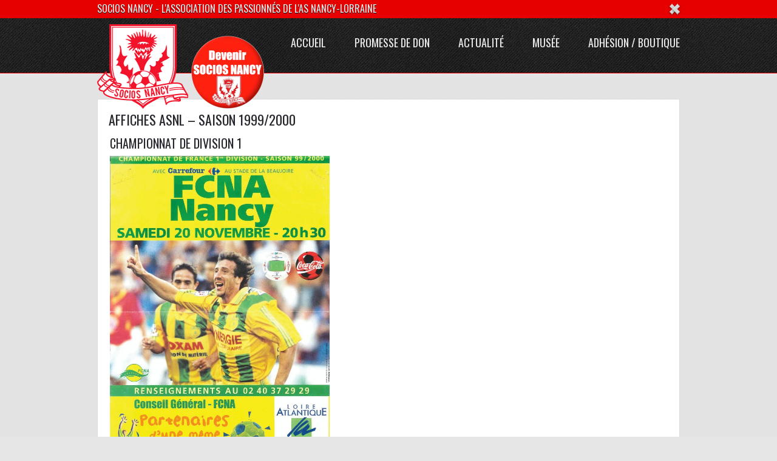

--- FILE ---
content_type: text/html; charset=UTF-8
request_url: https://socios-nancy.fr/affiches-asnl-saison-1999-2000/
body_size: 11790
content:

<!DOCTYPE html>

<html lang="fr-FR" class="no-js">

<head>
<meta http-equiv="X-UA-Compatible" content="IE=edge,chrome=1">
<meta charset="UTF-8" />




<title>
Affiches ASNL &#8211; saison 1999/2000 | Socios Nancy</title>
	
	<meta http-equiv="Content-Type" content="text/html; charset=UTF-8" />

	<link rel="icon" type="image/png" href="">


	<link rel="alternate" type="application/atom+xml" title="Socios Nancy Atom Feed" href="https://socios-nancy.fr/feed/atom/" />

	

<meta name='robots' content='max-image-preview:large' />
<link rel='dns-prefetch' href='//fonts.googleapis.com' />
<link rel='dns-prefetch' href='//s.w.org' />
		<!-- This site uses the Google Analytics by ExactMetrics plugin v8.3.2 - Using Analytics tracking - https://www.exactmetrics.com/ -->
							<script src="//www.googletagmanager.com/gtag/js?id=G-DELVBJ16L7"  data-cfasync="false" data-wpfc-render="false" type="text/javascript" async></script>
			<script data-cfasync="false" data-wpfc-render="false" type="text/javascript">
				var em_version = '8.3.2';
				var em_track_user = true;
				var em_no_track_reason = '';
								var ExactMetricsDefaultLocations = {"page_location":"https:\/\/socios-nancy.fr\/affiches-asnl-saison-1999-2000\/"};
				if ( typeof ExactMetricsPrivacyGuardFilter === 'function' ) {
					var ExactMetricsLocations = (typeof ExactMetricsExcludeQuery === 'object') ? ExactMetricsPrivacyGuardFilter( ExactMetricsExcludeQuery ) : ExactMetricsPrivacyGuardFilter( ExactMetricsDefaultLocations );
				} else {
					var ExactMetricsLocations = (typeof ExactMetricsExcludeQuery === 'object') ? ExactMetricsExcludeQuery : ExactMetricsDefaultLocations;
				}

								var disableStrs = [
										'ga-disable-G-DELVBJ16L7',
									];

				/* Function to detect opted out users */
				function __gtagTrackerIsOptedOut() {
					for (var index = 0; index < disableStrs.length; index++) {
						if (document.cookie.indexOf(disableStrs[index] + '=true') > -1) {
							return true;
						}
					}

					return false;
				}

				/* Disable tracking if the opt-out cookie exists. */
				if (__gtagTrackerIsOptedOut()) {
					for (var index = 0; index < disableStrs.length; index++) {
						window[disableStrs[index]] = true;
					}
				}

				/* Opt-out function */
				function __gtagTrackerOptout() {
					for (var index = 0; index < disableStrs.length; index++) {
						document.cookie = disableStrs[index] + '=true; expires=Thu, 31 Dec 2099 23:59:59 UTC; path=/';
						window[disableStrs[index]] = true;
					}
				}

				if ('undefined' === typeof gaOptout) {
					function gaOptout() {
						__gtagTrackerOptout();
					}
				}
								window.dataLayer = window.dataLayer || [];

				window.ExactMetricsDualTracker = {
					helpers: {},
					trackers: {},
				};
				if (em_track_user) {
					function __gtagDataLayer() {
						dataLayer.push(arguments);
					}

					function __gtagTracker(type, name, parameters) {
						if (!parameters) {
							parameters = {};
						}

						if (parameters.send_to) {
							__gtagDataLayer.apply(null, arguments);
							return;
						}

						if (type === 'event') {
														parameters.send_to = exactmetrics_frontend.v4_id;
							var hookName = name;
							if (typeof parameters['event_category'] !== 'undefined') {
								hookName = parameters['event_category'] + ':' + name;
							}

							if (typeof ExactMetricsDualTracker.trackers[hookName] !== 'undefined') {
								ExactMetricsDualTracker.trackers[hookName](parameters);
							} else {
								__gtagDataLayer('event', name, parameters);
							}
							
						} else {
							__gtagDataLayer.apply(null, arguments);
						}
					}

					__gtagTracker('js', new Date());
					__gtagTracker('set', {
						'developer_id.dNDMyYj': true,
											});
					if ( ExactMetricsLocations.page_location ) {
						__gtagTracker('set', ExactMetricsLocations);
					}
										__gtagTracker('config', 'G-DELVBJ16L7', {"forceSSL":"true"} );
															window.gtag = __gtagTracker;										(function () {
						/* https://developers.google.com/analytics/devguides/collection/analyticsjs/ */
						/* ga and __gaTracker compatibility shim. */
						var noopfn = function () {
							return null;
						};
						var newtracker = function () {
							return new Tracker();
						};
						var Tracker = function () {
							return null;
						};
						var p = Tracker.prototype;
						p.get = noopfn;
						p.set = noopfn;
						p.send = function () {
							var args = Array.prototype.slice.call(arguments);
							args.unshift('send');
							__gaTracker.apply(null, args);
						};
						var __gaTracker = function () {
							var len = arguments.length;
							if (len === 0) {
								return;
							}
							var f = arguments[len - 1];
							if (typeof f !== 'object' || f === null || typeof f.hitCallback !== 'function') {
								if ('send' === arguments[0]) {
									var hitConverted, hitObject = false, action;
									if ('event' === arguments[1]) {
										if ('undefined' !== typeof arguments[3]) {
											hitObject = {
												'eventAction': arguments[3],
												'eventCategory': arguments[2],
												'eventLabel': arguments[4],
												'value': arguments[5] ? arguments[5] : 1,
											}
										}
									}
									if ('pageview' === arguments[1]) {
										if ('undefined' !== typeof arguments[2]) {
											hitObject = {
												'eventAction': 'page_view',
												'page_path': arguments[2],
											}
										}
									}
									if (typeof arguments[2] === 'object') {
										hitObject = arguments[2];
									}
									if (typeof arguments[5] === 'object') {
										Object.assign(hitObject, arguments[5]);
									}
									if ('undefined' !== typeof arguments[1].hitType) {
										hitObject = arguments[1];
										if ('pageview' === hitObject.hitType) {
											hitObject.eventAction = 'page_view';
										}
									}
									if (hitObject) {
										action = 'timing' === arguments[1].hitType ? 'timing_complete' : hitObject.eventAction;
										hitConverted = mapArgs(hitObject);
										__gtagTracker('event', action, hitConverted);
									}
								}
								return;
							}

							function mapArgs(args) {
								var arg, hit = {};
								var gaMap = {
									'eventCategory': 'event_category',
									'eventAction': 'event_action',
									'eventLabel': 'event_label',
									'eventValue': 'event_value',
									'nonInteraction': 'non_interaction',
									'timingCategory': 'event_category',
									'timingVar': 'name',
									'timingValue': 'value',
									'timingLabel': 'event_label',
									'page': 'page_path',
									'location': 'page_location',
									'title': 'page_title',
									'referrer' : 'page_referrer',
								};
								for (arg in args) {
																		if (!(!args.hasOwnProperty(arg) || !gaMap.hasOwnProperty(arg))) {
										hit[gaMap[arg]] = args[arg];
									} else {
										hit[arg] = args[arg];
									}
								}
								return hit;
							}

							try {
								f.hitCallback();
							} catch (ex) {
							}
						};
						__gaTracker.create = newtracker;
						__gaTracker.getByName = newtracker;
						__gaTracker.getAll = function () {
							return [];
						};
						__gaTracker.remove = noopfn;
						__gaTracker.loaded = true;
						window['__gaTracker'] = __gaTracker;
					})();
									} else {
										console.log("");
					(function () {
						function __gtagTracker() {
							return null;
						}

						window['__gtagTracker'] = __gtagTracker;
						window['gtag'] = __gtagTracker;
					})();
									}
			</script>
				<!-- / Google Analytics by ExactMetrics -->
		<script type="text/javascript">
window._wpemojiSettings = {"baseUrl":"https:\/\/s.w.org\/images\/core\/emoji\/13.1.0\/72x72\/","ext":".png","svgUrl":"https:\/\/s.w.org\/images\/core\/emoji\/13.1.0\/svg\/","svgExt":".svg","source":{"concatemoji":"https:\/\/socios-nancy.fr\/wp-includes\/js\/wp-emoji-release.min.js?ver=5.9.12"}};
/*! This file is auto-generated */
!function(e,a,t){var n,r,o,i=a.createElement("canvas"),p=i.getContext&&i.getContext("2d");function s(e,t){var a=String.fromCharCode;p.clearRect(0,0,i.width,i.height),p.fillText(a.apply(this,e),0,0);e=i.toDataURL();return p.clearRect(0,0,i.width,i.height),p.fillText(a.apply(this,t),0,0),e===i.toDataURL()}function c(e){var t=a.createElement("script");t.src=e,t.defer=t.type="text/javascript",a.getElementsByTagName("head")[0].appendChild(t)}for(o=Array("flag","emoji"),t.supports={everything:!0,everythingExceptFlag:!0},r=0;r<o.length;r++)t.supports[o[r]]=function(e){if(!p||!p.fillText)return!1;switch(p.textBaseline="top",p.font="600 32px Arial",e){case"flag":return s([127987,65039,8205,9895,65039],[127987,65039,8203,9895,65039])?!1:!s([55356,56826,55356,56819],[55356,56826,8203,55356,56819])&&!s([55356,57332,56128,56423,56128,56418,56128,56421,56128,56430,56128,56423,56128,56447],[55356,57332,8203,56128,56423,8203,56128,56418,8203,56128,56421,8203,56128,56430,8203,56128,56423,8203,56128,56447]);case"emoji":return!s([10084,65039,8205,55357,56613],[10084,65039,8203,55357,56613])}return!1}(o[r]),t.supports.everything=t.supports.everything&&t.supports[o[r]],"flag"!==o[r]&&(t.supports.everythingExceptFlag=t.supports.everythingExceptFlag&&t.supports[o[r]]);t.supports.everythingExceptFlag=t.supports.everythingExceptFlag&&!t.supports.flag,t.DOMReady=!1,t.readyCallback=function(){t.DOMReady=!0},t.supports.everything||(n=function(){t.readyCallback()},a.addEventListener?(a.addEventListener("DOMContentLoaded",n,!1),e.addEventListener("load",n,!1)):(e.attachEvent("onload",n),a.attachEvent("onreadystatechange",function(){"complete"===a.readyState&&t.readyCallback()})),(n=t.source||{}).concatemoji?c(n.concatemoji):n.wpemoji&&n.twemoji&&(c(n.twemoji),c(n.wpemoji)))}(window,document,window._wpemojiSettings);
</script>
<style type="text/css">
img.wp-smiley,
img.emoji {
	display: inline !important;
	border: none !important;
	box-shadow: none !important;
	height: 1em !important;
	width: 1em !important;
	margin: 0 0.07em !important;
	vertical-align: -0.1em !important;
	background: none !important;
	padding: 0 !important;
}
</style>
	<link rel='stylesheet' id='main-css'  href='https://socios-nancy.fr/wp-content/themes/radial/style.css?ver=5.9.12' type='text/css' media='all' />
<link rel='stylesheet' id='options-css'  href='https://socios-nancy.fr/wp-content/themes/radial/css/options.css?ver=5.9.12' type='text/css' media='all' />
<link rel='stylesheet' id='prettyp-css'  href='https://socios-nancy.fr/wp-content/themes/radial/prettyPhoto.css?ver=5.9.12' type='text/css' media='all' />
<link rel='stylesheet' id='googleFont-css'  href='https://fonts.googleapis.com/css?family=Oswald' type='text/css' media='all' />
<link rel='stylesheet' id='wp-block-library-css'  href='https://socios-nancy.fr/wp-includes/css/dist/block-library/style.min.css?ver=5.9.12' type='text/css' media='all' />
<style id='oik-address-style-inline-css' type='text/css'>


</style>
<style id='oik-contact-form-style-inline-css' type='text/css'>


</style>
<style id='oik-countdown-style-inline-css' type='text/css'>


</style>
<style id='oik-follow-me-style-inline-css' type='text/css'>


</style>
<style id='oik-googlemap-style-inline-css' type='text/css'>


</style>
<style id='oik-paypal-style-inline-css' type='text/css'>
.wp-block-oik-paypal form input[type=image]{border:none;width:auto}

</style>
<style id='oik-shortcode-block-style-inline-css' type='text/css'>


</style>
<style id='oik-contact-field-style-inline-css' type='text/css'>
.bw_contact_form .bw_grid>div,.bw_contact_form bw_grid .is-style-grid{display:grid;gap:10px;grid-template-columns:1fr 3fr}.bw_contact_form .bw_grid .is-style-above,.wp-block-oik-contact-field .is-style-above{display:grid;grid-template-columns:1fr}.bw_contact_form .bw_grid .is-style-reversed,.bw_contact_form .bw_grid .is-style-reversed>div{display:grid;gap:10px;grid-template-columns:1fr 3fr}.bw_contact_form .bw_grid .is-style-reversed>div .label,.bw_contact_form .bw_grid .is-style-reversed>label{grid-column-start:2;grid-row-start:1}.bw_contact_form .bw_grid .is-style-reversed input,.bw_contact_form .bw_grid .is-style-reversed>div .field{grid-column-start:1;grid-row-start:1}

</style>
<link rel='stylesheet' id='genericons-css'  href='https://socios-nancy.fr/wp-content/plugins/oik/css/genericons/genericons.css?ver=5.9.12' type='text/css' media='all' />
<style id='global-styles-inline-css' type='text/css'>
body{--wp--preset--color--black: #000000;--wp--preset--color--cyan-bluish-gray: #abb8c3;--wp--preset--color--white: #ffffff;--wp--preset--color--pale-pink: #f78da7;--wp--preset--color--vivid-red: #cf2e2e;--wp--preset--color--luminous-vivid-orange: #ff6900;--wp--preset--color--luminous-vivid-amber: #fcb900;--wp--preset--color--light-green-cyan: #7bdcb5;--wp--preset--color--vivid-green-cyan: #00d084;--wp--preset--color--pale-cyan-blue: #8ed1fc;--wp--preset--color--vivid-cyan-blue: #0693e3;--wp--preset--color--vivid-purple: #9b51e0;--wp--preset--gradient--vivid-cyan-blue-to-vivid-purple: linear-gradient(135deg,rgba(6,147,227,1) 0%,rgb(155,81,224) 100%);--wp--preset--gradient--light-green-cyan-to-vivid-green-cyan: linear-gradient(135deg,rgb(122,220,180) 0%,rgb(0,208,130) 100%);--wp--preset--gradient--luminous-vivid-amber-to-luminous-vivid-orange: linear-gradient(135deg,rgba(252,185,0,1) 0%,rgba(255,105,0,1) 100%);--wp--preset--gradient--luminous-vivid-orange-to-vivid-red: linear-gradient(135deg,rgba(255,105,0,1) 0%,rgb(207,46,46) 100%);--wp--preset--gradient--very-light-gray-to-cyan-bluish-gray: linear-gradient(135deg,rgb(238,238,238) 0%,rgb(169,184,195) 100%);--wp--preset--gradient--cool-to-warm-spectrum: linear-gradient(135deg,rgb(74,234,220) 0%,rgb(151,120,209) 20%,rgb(207,42,186) 40%,rgb(238,44,130) 60%,rgb(251,105,98) 80%,rgb(254,248,76) 100%);--wp--preset--gradient--blush-light-purple: linear-gradient(135deg,rgb(255,206,236) 0%,rgb(152,150,240) 100%);--wp--preset--gradient--blush-bordeaux: linear-gradient(135deg,rgb(254,205,165) 0%,rgb(254,45,45) 50%,rgb(107,0,62) 100%);--wp--preset--gradient--luminous-dusk: linear-gradient(135deg,rgb(255,203,112) 0%,rgb(199,81,192) 50%,rgb(65,88,208) 100%);--wp--preset--gradient--pale-ocean: linear-gradient(135deg,rgb(255,245,203) 0%,rgb(182,227,212) 50%,rgb(51,167,181) 100%);--wp--preset--gradient--electric-grass: linear-gradient(135deg,rgb(202,248,128) 0%,rgb(113,206,126) 100%);--wp--preset--gradient--midnight: linear-gradient(135deg,rgb(2,3,129) 0%,rgb(40,116,252) 100%);--wp--preset--duotone--dark-grayscale: url('#wp-duotone-dark-grayscale');--wp--preset--duotone--grayscale: url('#wp-duotone-grayscale');--wp--preset--duotone--purple-yellow: url('#wp-duotone-purple-yellow');--wp--preset--duotone--blue-red: url('#wp-duotone-blue-red');--wp--preset--duotone--midnight: url('#wp-duotone-midnight');--wp--preset--duotone--magenta-yellow: url('#wp-duotone-magenta-yellow');--wp--preset--duotone--purple-green: url('#wp-duotone-purple-green');--wp--preset--duotone--blue-orange: url('#wp-duotone-blue-orange');--wp--preset--font-size--small: 13px;--wp--preset--font-size--medium: 20px;--wp--preset--font-size--large: 36px;--wp--preset--font-size--x-large: 42px;}.has-black-color{color: var(--wp--preset--color--black) !important;}.has-cyan-bluish-gray-color{color: var(--wp--preset--color--cyan-bluish-gray) !important;}.has-white-color{color: var(--wp--preset--color--white) !important;}.has-pale-pink-color{color: var(--wp--preset--color--pale-pink) !important;}.has-vivid-red-color{color: var(--wp--preset--color--vivid-red) !important;}.has-luminous-vivid-orange-color{color: var(--wp--preset--color--luminous-vivid-orange) !important;}.has-luminous-vivid-amber-color{color: var(--wp--preset--color--luminous-vivid-amber) !important;}.has-light-green-cyan-color{color: var(--wp--preset--color--light-green-cyan) !important;}.has-vivid-green-cyan-color{color: var(--wp--preset--color--vivid-green-cyan) !important;}.has-pale-cyan-blue-color{color: var(--wp--preset--color--pale-cyan-blue) !important;}.has-vivid-cyan-blue-color{color: var(--wp--preset--color--vivid-cyan-blue) !important;}.has-vivid-purple-color{color: var(--wp--preset--color--vivid-purple) !important;}.has-black-background-color{background-color: var(--wp--preset--color--black) !important;}.has-cyan-bluish-gray-background-color{background-color: var(--wp--preset--color--cyan-bluish-gray) !important;}.has-white-background-color{background-color: var(--wp--preset--color--white) !important;}.has-pale-pink-background-color{background-color: var(--wp--preset--color--pale-pink) !important;}.has-vivid-red-background-color{background-color: var(--wp--preset--color--vivid-red) !important;}.has-luminous-vivid-orange-background-color{background-color: var(--wp--preset--color--luminous-vivid-orange) !important;}.has-luminous-vivid-amber-background-color{background-color: var(--wp--preset--color--luminous-vivid-amber) !important;}.has-light-green-cyan-background-color{background-color: var(--wp--preset--color--light-green-cyan) !important;}.has-vivid-green-cyan-background-color{background-color: var(--wp--preset--color--vivid-green-cyan) !important;}.has-pale-cyan-blue-background-color{background-color: var(--wp--preset--color--pale-cyan-blue) !important;}.has-vivid-cyan-blue-background-color{background-color: var(--wp--preset--color--vivid-cyan-blue) !important;}.has-vivid-purple-background-color{background-color: var(--wp--preset--color--vivid-purple) !important;}.has-black-border-color{border-color: var(--wp--preset--color--black) !important;}.has-cyan-bluish-gray-border-color{border-color: var(--wp--preset--color--cyan-bluish-gray) !important;}.has-white-border-color{border-color: var(--wp--preset--color--white) !important;}.has-pale-pink-border-color{border-color: var(--wp--preset--color--pale-pink) !important;}.has-vivid-red-border-color{border-color: var(--wp--preset--color--vivid-red) !important;}.has-luminous-vivid-orange-border-color{border-color: var(--wp--preset--color--luminous-vivid-orange) !important;}.has-luminous-vivid-amber-border-color{border-color: var(--wp--preset--color--luminous-vivid-amber) !important;}.has-light-green-cyan-border-color{border-color: var(--wp--preset--color--light-green-cyan) !important;}.has-vivid-green-cyan-border-color{border-color: var(--wp--preset--color--vivid-green-cyan) !important;}.has-pale-cyan-blue-border-color{border-color: var(--wp--preset--color--pale-cyan-blue) !important;}.has-vivid-cyan-blue-border-color{border-color: var(--wp--preset--color--vivid-cyan-blue) !important;}.has-vivid-purple-border-color{border-color: var(--wp--preset--color--vivid-purple) !important;}.has-vivid-cyan-blue-to-vivid-purple-gradient-background{background: var(--wp--preset--gradient--vivid-cyan-blue-to-vivid-purple) !important;}.has-light-green-cyan-to-vivid-green-cyan-gradient-background{background: var(--wp--preset--gradient--light-green-cyan-to-vivid-green-cyan) !important;}.has-luminous-vivid-amber-to-luminous-vivid-orange-gradient-background{background: var(--wp--preset--gradient--luminous-vivid-amber-to-luminous-vivid-orange) !important;}.has-luminous-vivid-orange-to-vivid-red-gradient-background{background: var(--wp--preset--gradient--luminous-vivid-orange-to-vivid-red) !important;}.has-very-light-gray-to-cyan-bluish-gray-gradient-background{background: var(--wp--preset--gradient--very-light-gray-to-cyan-bluish-gray) !important;}.has-cool-to-warm-spectrum-gradient-background{background: var(--wp--preset--gradient--cool-to-warm-spectrum) !important;}.has-blush-light-purple-gradient-background{background: var(--wp--preset--gradient--blush-light-purple) !important;}.has-blush-bordeaux-gradient-background{background: var(--wp--preset--gradient--blush-bordeaux) !important;}.has-luminous-dusk-gradient-background{background: var(--wp--preset--gradient--luminous-dusk) !important;}.has-pale-ocean-gradient-background{background: var(--wp--preset--gradient--pale-ocean) !important;}.has-electric-grass-gradient-background{background: var(--wp--preset--gradient--electric-grass) !important;}.has-midnight-gradient-background{background: var(--wp--preset--gradient--midnight) !important;}.has-small-font-size{font-size: var(--wp--preset--font-size--small) !important;}.has-medium-font-size{font-size: var(--wp--preset--font-size--medium) !important;}.has-large-font-size{font-size: var(--wp--preset--font-size--large) !important;}.has-x-large-font-size{font-size: var(--wp--preset--font-size--x-large) !important;}
</style>
<link rel='stylesheet' id='contact-form-7-css'  href='https://socios-nancy.fr/wp-content/plugins/contact-form-7/includes/css/styles.css?ver=5.5.6' type='text/css' media='all' />
<link rel='stylesheet' id='vlp-public-css'  href='https://socios-nancy.fr/wp-content/plugins/visual-link-preview/dist/public.css?ver=2.2.6' type='text/css' media='all' />
<link rel='stylesheet' id='wpns-style-css'  href='https://socios-nancy.fr/wp-content/plugins/wp-nivo-slider/nivo-slider.css?ver=5.9.12' type='text/css' media='all' />
<link rel='stylesheet' id='wpns-style-theme-css'  href='https://socios-nancy.fr/wp-content/plugins/wp-nivo-slider/themes/default/default.css?ver=5.9.12' type='text/css' media='all' />
<link rel='stylesheet' id='give-styles-css'  href='https://socios-nancy.fr/wp-content/plugins/give/assets/dist/css/give.css?ver=2.33.1' type='text/css' media='all' />
<link rel='stylesheet' id='give-donation-summary-style-frontend-css'  href='https://socios-nancy.fr/wp-content/plugins/give/assets/dist/css/give-donation-summary.css?ver=2.33.1' type='text/css' media='all' />
<link rel='stylesheet' id='latest-posts-style-css'  href='https://socios-nancy.fr/wp-content/plugins/latest-posts/assets/css/style.css?ver=1.4.4' type='text/css' media='all' />
<link rel='stylesheet' id='oikCSS-css'  href='https://socios-nancy.fr/wp-content/plugins/oik/oik.css?ver=5.9.12' type='text/css' media='all' />
<script type='text/javascript' src='https://socios-nancy.fr/wp-includes/js/jquery/jquery.min.js?ver=3.6.0' id='jquery-core-js'></script>
<script type='text/javascript' src='https://socios-nancy.fr/wp-includes/js/jquery/jquery-migrate.min.js?ver=3.3.2' id='jquery-migrate-js'></script>
<script type='text/javascript' src='https://socios-nancy.fr/wp-content/themes/radial/js/custom.js?ver=1' id='pmc_customjs-js'></script>
<script type='text/javascript' src='https://socios-nancy.fr/wp-content/themes/radial/js/jquery.prettyPhoto.js?ver=1' id='pmc_prettyphoto-js'></script>
<script type='text/javascript' src='https://socios-nancy.fr/wp-content/themes/radial/js/jquery.tools.min.js?ver=1' id='pmc_jtools-js'></script>
<script type='text/javascript' src='https://socios-nancy.fr/wp-content/themes/radial/js/jquery.easing.1.3.js?ver=1' id='pmc_easing-js'></script>
<script type='text/javascript' src='https://socios-nancy.fr/wp-content/themes/radial/js/jcarousellite_1.0.1.min.js?ver=1' id='pmc_carousel-js'></script>
<script type='text/javascript' src='https://socios-nancy.fr/wp-content/themes/radial/js/jquery.cycle.all.min.js?ver=1' id='pmc_cycle-js'></script>
<script type='text/javascript' src='https://socios-nancy.fr/wp-content/themes/radial/js/superfish.js?ver=1' id='pmc_superfish-js'></script>
<script type='text/javascript' src='https://socios-nancy.fr/wp-content/themes/radial/js/jquery.nivo.slider.pack.js?ver=1' id='pmc_nivo-js'></script>
<script type='text/javascript' src='https://socios-nancy.fr/wp-content/themes/radial/js/jquery.anythingslider.js?ver=1' id='pmc_any-js'></script>
<script type='text/javascript' src='https://socios-nancy.fr/wp-content/themes/radial/js/jquery.anythingslider.fx.js?ver=1' id='pmc_any_fx-js'></script>
<script type='text/javascript' src='https://socios-nancy.fr/wp-content/themes/radial/js/jquery.isotope.min.js?ver=1' id='pmc_isotope-js'></script>
<script type='text/javascript' src='https://socios-nancy.fr/wp-content/themes/radial/js/jquery.ba-bbq.js?ver=1' id='pmc_ba-bbq-js'></script>
<script type='text/javascript' src='https://socios-nancy.fr/wp-content/themes/radial/js/contact.js?ver=1' id='pmc_contact-js'></script>
<script type='text/javascript' src='https://socios-nancy.fr/wp-content/themes/radial/js/jquery.li-scroller.1.0.js?ver=1' id='pmc_news-js'></script>
<script type='text/javascript' src='https://socios-nancy.fr/wp-content/plugins/google-analytics-dashboard-for-wp/assets/js/frontend-gtag.min.js?ver=8.3.2' id='exactmetrics-frontend-script-js'></script>
<script data-cfasync="false" data-wpfc-render="false" type="text/javascript" id='exactmetrics-frontend-script-js-extra'>/* <![CDATA[ */
var exactmetrics_frontend = {"js_events_tracking":"true","download_extensions":"zip,mp3,mpeg,pdf,docx,pptx,xlsx,rar","inbound_paths":"[{\"path\":\"\\\/go\\\/\",\"label\":\"affiliate\"},{\"path\":\"\\\/recommend\\\/\",\"label\":\"affiliate\"}]","home_url":"https:\/\/socios-nancy.fr","hash_tracking":"false","v4_id":"G-DELVBJ16L7"};/* ]]> */
</script>
<script type='text/javascript' src='https://socios-nancy.fr/wp-includes/js/dist/vendor/regenerator-runtime.min.js?ver=0.13.9' id='regenerator-runtime-js'></script>
<script type='text/javascript' src='https://socios-nancy.fr/wp-includes/js/dist/vendor/wp-polyfill.min.js?ver=3.15.0' id='wp-polyfill-js'></script>
<script type='text/javascript' src='https://socios-nancy.fr/wp-content/plugins/wp-nivo-slider/jquery.nivo.slider.pack.js?ver=3.2' id='wpns-js-js'></script>
<script type='text/javascript' src='https://socios-nancy.fr/wp-includes/js/dist/hooks.min.js?ver=1e58c8c5a32b2e97491080c5b10dc71c' id='wp-hooks-js'></script>
<script type='text/javascript' src='https://socios-nancy.fr/wp-includes/js/dist/i18n.min.js?ver=30fcecb428a0e8383d3776bcdd3a7834' id='wp-i18n-js'></script>
<script type='text/javascript' id='wp-i18n-js-after'>
wp.i18n.setLocaleData( { 'text direction\u0004ltr': [ 'ltr' ] } );
</script>
<script type='text/javascript' id='give-js-extra'>
/* <![CDATA[ */
var give_global_vars = {"ajaxurl":"https:\/\/socios-nancy.fr\/wp-admin\/admin-ajax.php","checkout_nonce":"b492bf403d","currency":"EUR","currency_sign":"\u20ac","currency_pos":"before","thousands_separator":".","decimal_separator":",","no_gateway":"Veuillez s\u00e9lectionner votre mode de paiement.","bad_minimum":"Le montant du don minimum pour ce formulaire est de","bad_maximum":"Le montant maximum du don personnalis\u00e9 pour ce formulaire est","general_loading":"Chargement\u2026","purchase_loading":"Veuillez patienter\u2026","textForOverlayScreen":"<h3>En cours...<\/h3><p>This will only take a second!<\/p>","number_decimals":"2","is_test_mode":"","give_version":"2.33.1","magnific_options":{"main_class":"give-modal","close_on_bg_click":false},"form_translation":{"payment-mode":"Veuillez s\u00e9lectionner un moyen de paiement.","give_first":"Veuillez saisir votre pr\u00e9nom.","give_last":"Veuillez saisir votre nom.","give_email":"Veuillez saisir une adresse de messagerie valide.","give_user_login":"Identifiant ou adresse de messagerie non valide.","give_user_pass":"Saisir un mot de passe.","give_user_pass_confirm":"Confirmer le mot de passe.","give_agree_to_terms":"Vous devez \u00eatre d\u2019accord avec les termes et conditions."},"confirm_email_sent_message":"Veuillez v\u00e9rifier votre e-mail et cliquer sur le lien pour acc\u00e9der \u00e0 votre historique complet de dons.","ajax_vars":{"ajaxurl":"https:\/\/socios-nancy.fr\/wp-admin\/admin-ajax.php","ajaxNonce":"d3997008b2","loading":"En cours de chargement","select_option":"Veuillez s\u00e9lectionner une option","default_gateway":"offline","permalinks":"1","number_decimals":2},"cookie_hash":"2e089a77e658269966ab12432f7f544e","session_nonce_cookie_name":"wp-give_session_reset_nonce_2e089a77e658269966ab12432f7f544e","session_cookie_name":"wp-give_session_2e089a77e658269966ab12432f7f544e","delete_session_nonce_cookie":"0"};
var giveApiSettings = {"root":"https:\/\/socios-nancy.fr\/wp-json\/give-api\/v2\/","rest_base":"give-api\/v2"};
/* ]]> */
</script>
<script type='text/javascript' id='give-js-translations'>
( function( domain, translations ) {
	var localeData = translations.locale_data[ domain ] || translations.locale_data.messages;
	localeData[""].domain = domain;
	wp.i18n.setLocaleData( localeData, domain );
} )( "give", {"translation-revision-date":"2023-08-31 23:21:39+0000","generator":"GlotPress\/4.0.0-alpha.7","domain":"messages","locale_data":{"messages":{"":{"domain":"messages","plural-forms":"nplurals=2; plural=n > 1;","lang":"fr"},"Dismiss this notice.":["Supprimer ce message."]}},"comment":{"reference":"assets\/dist\/js\/give.js"}} );
</script>
<script type='text/javascript' src='https://socios-nancy.fr/wp-content/plugins/give/assets/dist/js/give.js?ver=1c38f856714bc980' id='give-js'></script>
<script type='text/javascript' src='https://socios-nancy.fr/wp-content/plugins/vslider/js/vslider.js?ver=5.9.12' id='vslider-js'></script>
<link rel="https://api.w.org/" href="https://socios-nancy.fr/wp-json/" /><link rel="alternate" type="application/json" href="https://socios-nancy.fr/wp-json/wp/v2/pages/12203" /><link rel="canonical" href="https://socios-nancy.fr/affiches-asnl-saison-1999-2000/" />
<link rel='shortlink' href='https://socios-nancy.fr/?p=12203' />
<link rel="alternate" type="application/json+oembed" href="https://socios-nancy.fr/wp-json/oembed/1.0/embed?url=https%3A%2F%2Fsocios-nancy.fr%2Faffiches-asnl-saison-1999-2000%2F" />
<link rel="alternate" type="text/xml+oembed" href="https://socios-nancy.fr/wp-json/oembed/1.0/embed?url=https%3A%2F%2Fsocios-nancy.fr%2Faffiches-asnl-saison-1999-2000%2F&#038;format=xml" />
<meta name="generator" content="Give v2.33.1" />
<link rel="icon" href="https://socios-nancy.fr/wp-content/uploads/2018/12/cropped-logo-socios-32x32.png" sizes="32x32" />
<link rel="icon" href="https://socios-nancy.fr/wp-content/uploads/2018/12/cropped-logo-socios-192x192.png" sizes="192x192" />
<link rel="apple-touch-icon" href="https://socios-nancy.fr/wp-content/uploads/2018/12/cropped-logo-socios-180x180.png" />
<meta name="msapplication-TileImage" content="https://socios-nancy.fr/wp-content/uploads/2018/12/cropped-logo-socios-270x270.png" />
		<style type="text/css" id="wp-custom-css">
			div.vlp-link-container{
	border:none;
}

div.vlp-link-container div.vlp-link-title{
	font-size:1em
}

div.vlp-link-container div.vlp-link-summary{
	font-size:0.8em
}		</style>
		





		<link rel="root" id="root" type="text/css" href="https://socios-nancy.fr/wp-content/themes/radial" >
</head>		
<body class="page-template page-template-template-fullwidth page-template-template-fullwidth-php page page-id-12203">
<script>
  (function(i,s,o,g,r,a,m){i['GoogleAnalyticsObject']=r;i[r]=i[r]||function(){
  (i[r].q=i[r].q||[]).push(arguments)},i[r].l=1*new Date();a=s.createElement(o),
  m=s.getElementsByTagName(o)[0];a.async=1;a.src=g;m.parentNode.insertBefore(a,m)
  })(window,document,'script','//www.google-analytics.com/analytics.js','ga');

  ga('create', 'UA-40182518-1', 'socios-nancy.fr');
  ga('send', 'pageview');

</script>

	<header>
	<div id="headerwrap" >
				<div class="notification">
			<div class="notificationwrap">
				<div class="notificationcontent"><h1>Socios Nancy - L'Association des passionnés de l'AS Nancy-Lorraine</h1></div>

			</div>
		</div>
			<div class="closewrap">
				<div id="close" class="close"></div>
			</div>	
						<div id="header">	
					<div id="logo" style="width:300px;">
					
										
						<a href="https://socios-nancy.fr"><img src="/images/logo.png" alt="Socios Nancy - " /></a>
						
						<a href="https://socios-nancy.fr/adhesion" style="border:none;"><img src="https://socios-nancy.fr/wp-content/uploads/2024/09/pastille_adhesion-1.png" /></a>
					</div>
					
		
			<div class="pagenav">
			
					<div class="menu-header"><ul id="menu-ron-test1" class="menu"><li id="menu-item-425" class="menu-item menu-item-type-post_type menu-item-object-page menu-item-has-children"><a href="https://socios-nancy.fr/accueil/"><strong>Accueil</strong></a>
<ul class="sub-menu">
	<li id="menu-item-6114" class="menu-item menu-item-type-post_type menu-item-object-page"><a href="https://socios-nancy.fr/qui-sommes-nous/">Qui sommes nous ?</a></li>
	<li id="menu-item-19045" class="menu-item menu-item-type-post_type menu-item-object-page"><a href="https://socios-nancy.fr/le-conseil-d-administration/">Le conseil d’administration</a></li>
	<li id="menu-item-17037" class="menu-item menu-item-type-post_type menu-item-object-page"><a href="https://socios-nancy.fr/accueil/l-actionnariat-populaire/">L’actionnariat populaire</a></li>
	<li id="menu-item-17036" class="menu-item menu-item-type-post_type menu-item-object-page"><a href="https://socios-nancy.fr/nos-actions/">Nos actions</a></li>
	<li id="menu-item-4487" class="menu-item menu-item-type-post_type menu-item-object-page"><a href="https://socios-nancy.fr/la-foire-aux-questions/">La Foire Aux Questions</a></li>
</ul>
</li>
<li id="menu-item-17086" class="menu-item menu-item-type-post_type menu-item-object-page"><a href="https://socios-nancy.fr/promesse-de-don/"><strong>Promesse de don</strong></a></li>
<li id="menu-item-431" class="menu-item menu-item-type-post_type menu-item-object-page"><a href="https://socios-nancy.fr/notre-actualite/"><strong>Actualité</strong></a></li>
<li id="menu-item-15959" class="menu-item menu-item-type-post_type menu-item-object-page menu-item-has-children"><a href="https://socios-nancy.fr/musee-asnl/"><strong>Musée</strong></a>
<ul class="sub-menu">
	<li id="menu-item-16963" class="menu-item menu-item-type-post_type menu-item-object-page"><a href="https://socios-nancy.fr/un-peu-dhistoire/">Un peu d’histoire…</a></li>
	<li id="menu-item-15963" class="menu-item menu-item-type-post_type menu-item-object-page"><a href="https://socios-nancy.fr/le-stade-marcel-picot/">Stade Marcel Picot</a></li>
	<li id="menu-item-15966" class="menu-item menu-item-type-post_type menu-item-object-page"><a href="https://socios-nancy.fr/vestiaire-asnl/">Le vestiaire de l&rsquo;ASNL</a></li>
	<li id="menu-item-15969" class="menu-item menu-item-type-post_type menu-item-object-page"><a href="https://socios-nancy.fr/la-librairie-de-lasnl/">la librairie de l&rsquo;ASNL</a></li>
	<li id="menu-item-15972" class="menu-item menu-item-type-post_type menu-item-object-page"><a href="https://socios-nancy.fr/votre-vie-100-asnl/">votre vie 100% ASNL</a></li>
	<li id="menu-item-15976" class="menu-item menu-item-type-post_type menu-item-object-page"><a href="https://socios-nancy.fr/groupes-de-supporters-asnl/">les groupes de supporters de l&rsquo;ASNL</a></li>
	<li id="menu-item-15978" class="menu-item menu-item-type-post_type menu-item-object-page"><a href="https://socios-nancy.fr/la-salle-des-trophees-de-lasnl/">La salle des trophées de l&rsquo;ASNL</a></li>
	<li id="menu-item-15989" class="menu-item menu-item-type-post_type menu-item-object-page"><a href="https://socios-nancy.fr/football-club-de-nancy/">Football club de nancy</a></li>
</ul>
</li>
<li id="menu-item-9595" class="menu-item menu-item-type-post_type menu-item-object-page menu-item-has-children"><a href="https://socios-nancy.fr/adhesion-boutique/"><strong>Adhésion / boutique</strong></a>
<ul class="sub-menu">
	<li id="menu-item-18719" class="menu-item menu-item-type-post_type menu-item-object-page"><a href="https://socios-nancy.fr/adhesion/">Adhésion 2025/2026</a></li>
	<li id="menu-item-9287" class="menu-item menu-item-type-post_type menu-item-object-page"><a href="https://socios-nancy.fr/boutique/">Boutique</a></li>
</ul>
</li>
</ul></div>
			</div>	

		</div>
		</div>
					
	</header>			
		

			
<div id="mainwrap">

	<div id="main" class="clearfix">


	<div class="pad"></div>

					<div class="content fullwidth">
					
					
							<div class="postcontent">
								<h1>Affiches ASNL &#8211; saison 1999/2000</h1>
								<div class="posttext">
																		
									
									<div class="usercontent"><h2>Championnat de Division 1</h2>
<figure class="wp-block-image is-resized"><a href="https://socios-nancy.fr/wp-content/uploads/2013/10/Saison-1999-2000-16eme-journée-affiche-Nantes-ASNL.jpg" rel="lightbox[12203]"><img src="https://socios-nancy.fr/wp-content/uploads/2013/10/Saison-1999-2000-16eme-journée-affiche-Nantes-ASNL-723x1024.jpg" alt="" class="wp-image-2761" width="362" height="512" srcset="https://socios-nancy.fr/wp-content/uploads/2013/10/Saison-1999-2000-16eme-journée-affiche-Nantes-ASNL-723x1024.jpg 723w, https://socios-nancy.fr/wp-content/uploads/2013/10/Saison-1999-2000-16eme-journée-affiche-Nantes-ASNL-212x300.jpg 212w, https://socios-nancy.fr/wp-content/uploads/2013/10/Saison-1999-2000-16eme-journée-affiche-Nantes-ASNL-106x150.jpg 106w, https://socios-nancy.fr/wp-content/uploads/2013/10/Saison-1999-2000-16eme-journée-affiche-Nantes-ASNL.jpg 1240w" sizes="(max-width: 362px) 100vw, 362px" /></a></figure>
<p><a href="https://socios-nancy.fr/affiches-asnl/">Retour au sommaire des affiches</a></p>
</div>
									
																		
																	</div>
								<div class="linebreak"></div>
								<div class="socialsingle"><div class="addthis_toolbox"><div class="custom_images"><a class="addthis_button_facebook" title="Facebook"><img src="https://socios-nancy.fr/wp-content/themes/radial/images/facebookIcon.png" width="64" height="64" border="0" alt="Facebook" /></a><a class="addthis_button_twitter" title="Twitter"><img src="https://socios-nancy.fr/wp-content/themes/radial/images/twitterIcon.png" width="64" height="64" border="0" alt="Twitter" /></a><a class="addthis_button_more"><img src="https://socios-nancy.fr/wp-content/themes/radial/images/socialIconShareMore.png" width="64" height="64" border="0" alt="More..." /></a></div></div><script type="text/javascript" src="http://s7.addthis.com/js/250/addthis_widget.js#pubid=xa-4f3049381724ac5b"></script><a class="emaillink" href="mailto:" title="Envoyez nous un mail"></a></div>	
				
							</div>
						
					</div>
	</div>
</div>



<footer>
		
<div id="footer">
	<div class="gototop"><div class="totopalt">Haut de la page </div><div class="arrowgototop"></div></div>
	<div class="fshadow"></div>
	
	<div id="footerinside">
	


		<div class="footer_widget">
			
				<div class="footer_widget1">
												<div class="socialfooter">
				<h3>Nos réseaux sociaux</h3>
				<div class="socialcategory"><div><a class="facebooklink" href="https://www.facebook.com/pages/Socios-Nancy-L-association-des-passionn%C3%A9s-de-lAS-Nancy-Lorraine/139517679569024?fref=ts" title="Facebook"></a></div><div><a class="twitterlink" href="https://twitter.com/SociosNancy" title="Twitter"></a></div><div><a class="emaillink" href="mailto:" title="Envoyez nous un mail"></a></div></div>
				</div>	
								</div>	
				
				<div class="footer_widget2">	
								</div>	
				
				<div class="footer_widget3">	
								</div>
				
				<div class="footer_widget4 last">	
								</div>
				
		</div>



	</div>
	
	
	
		<div id="footerbwrap">
			<div id="footerb">
			<div class="footernav">

					
			</div>
			<div class="copyright">
			© 2013 All rights reserved. by <a href="http://www.behance.net/rOnAn-NcY">rOnAn-NcY</a>				<a href="http://www.mafiashare.net">Wordpress</a>
			</div>
		</div>
	</div>
</div>
	

</footer>	
		
<script type='text/javascript' src='https://socios-nancy.fr/wp-content/themes/radial/js/gistfile_pmc.js?ver=5.9.12' id='pmc_gistfile-js'></script>
<script type='text/javascript' id='contact-form-7-js-extra'>
/* <![CDATA[ */
var wpcf7 = {"api":{"root":"https:\/\/socios-nancy.fr\/wp-json\/","namespace":"contact-form-7\/v1"}};
/* ]]> */
</script>
<script type='text/javascript' src='https://socios-nancy.fr/wp-content/plugins/contact-form-7/includes/js/index.js?ver=5.5.6' id='contact-form-7-js'></script>
<script type='text/javascript' id='give-donation-summary-script-frontend-js-extra'>
/* <![CDATA[ */
var GiveDonationSummaryData = {"currencyPrecisionLookup":{"USD":2,"EUR":2,"GBP":2,"AUD":2,"BRL":2,"CAD":2,"CZK":2,"DKK":2,"HKD":2,"HUF":2,"ILS":2,"JPY":0,"MYR":2,"MXN":2,"MAD":2,"NZD":2,"NOK":2,"PHP":2,"PLN":2,"SGD":2,"KRW":0,"ZAR":2,"SEK":2,"CHF":2,"TWD":2,"THB":2,"INR":2,"TRY":2,"IRR":2,"RUB":2,"AED":2,"AMD":2,"ANG":2,"ARS":2,"AWG":2,"BAM":2,"BDT":2,"BHD":3,"BMD":2,"BND":2,"BOB":2,"BSD":2,"BWP":2,"BZD":2,"CLP":0,"CNY":2,"COP":2,"CRC":2,"CUC":2,"CUP":2,"DOP":2,"EGP":2,"GIP":2,"GTQ":2,"HNL":2,"HRK":2,"IDR":2,"ISK":0,"JMD":2,"JOD":2,"KES":2,"KWD":2,"KYD":2,"MKD":2,"NPR":2,"OMR":3,"PEN":2,"PKR":2,"RON":2,"SAR":2,"SZL":2,"TOP":2,"TZS":2,"UAH":2,"UYU":2,"VEF":2,"XCD":2,"AFN":2,"ALL":2,"AOA":2,"AZN":2,"BBD":2,"BGN":2,"BIF":0,"XBT":8,"BTN":1,"BYR":2,"BYN":2,"CDF":2,"CVE":2,"DJF":0,"DZD":2,"ERN":2,"ETB":2,"FJD":2,"FKP":2,"GEL":2,"GGP":2,"GHS":2,"GMD":2,"GNF":0,"GYD":2,"HTG":2,"IMP":2,"IQD":2,"IRT":2,"JEP":2,"KGS":2,"KHR":0,"KMF":2,"KPW":0,"KZT":2,"LAK":0,"LBP":2,"LKR":0,"LRD":2,"LSL":2,"LYD":3,"MDL":2,"MGA":0,"MMK":2,"MNT":2,"MOP":2,"MRO":2,"MUR":2,"MVR":1,"MWK":2,"MZN":0,"NAD":2,"NGN":2,"NIO":2,"PAB":2,"PGK":2,"PRB":2,"PYG":2,"QAR":2,"RSD":2,"RWF":2,"SBD":2,"SCR":2,"SDG":2,"SHP":2,"SLL":2,"SOS":2,"SRD":2,"SSP":2,"STD":2,"SYP":2,"TJS":2,"TMT":2,"TND":3,"TTD":2,"UGX":2,"UZS":2,"VND":1,"VUV":0,"WST":2,"XAF":2,"XOF":2,"XPF":2,"YER":2,"ZMW":2},"recurringLabelLookup":[]};
/* ]]> */
</script>
<script type='text/javascript' src='https://socios-nancy.fr/wp-content/plugins/give/assets/dist/js/give-donation-summary.js?ver=2.33.1' id='give-donation-summary-script-frontend-js'></script>
<script type="text/javascript" charset="utf-8">
 jQuery(document).ready(function(){
    jQuery("a[rel^='lightbox']").prettyPhoto({theme:'light_rounded',overlay_gallery: false,show_title: false});
  });
</script>
</body>
</html>


--- FILE ---
content_type: text/css
request_url: https://socios-nancy.fr/wp-content/themes/radial/style.css?ver=5.9.12
body_size: 96765
content:
/*  

Description:Radial - Creative Blog & Portfolio Wordpress Theme
Version:1.07
Author:Ronan-NcY
Author URI:http://www.behance.net/rOnAn-NcY
License URI:http://themeforest.net/item/radial-creative-blog-portfolio-wordpress-theme/1831856
Tags: black, blue, white, two-columns, fixed-width, custom-header, custom-background, threaded-comments, sticky-post, translation-ready, microformats, rtl-language-support, editor-style
*/
/* ***********************
--------------------------------------
-------------RESET---------------
--------------------------------------
*************************/
html, body, div, span, object, iframe, h1, h2, h3, h4, h5, h6, p, blockquote, pre, abbr, address, cite, code, del, dfn, em, img, ins, kbd, q, samp, small, strong, sub, sup, var, b, i, dl, dt, dd, ol, ul, li, fieldset, form, label, legend, table, caption, tbody, tfoot, thead, tr, th, td, article, aside, canvas, details, figcaption, figure, footer, header, hgroup, menu, nav, section, summary, time, mark, audio, video { margin: 0; padding: 0; border: 0; outline: 0; font-size: 100%; vertical-align: baseline; background: transparent; }
article, aside, details, figcaption, figure,  header, hgroup, menu, nav, section { display: block }
nav ul { list-style: none }
blockquote, q { quotes: none }
blockquote:before, blockquote:after, q:before, q:after { content: ''; content: none; }
a { margin: 0; padding: 0; font-size: 100%; vertical-align: baseline; background: transparent; text-decoration: none;}
ins { background-color: #ff9; color: #000; text-decoration: none; }
mark { background-color: #ff9; color: #000; font-style: italic; font-weight: bold; }
del { text-decoration: line-through }
abbr[title], dfn[title] { border-bottom: 1px dotted; cursor: help; }
table { border-collapse: collapse; border-spacing: 0; }
hr { display: block; height: 1px; border: 0; border-top: 1px solid #ccc; margin: 1em 0; padding: 0; }
input, select { vertical-align: middle }
body, html { min-height: 100% }
body { }

body { font-size: small; letter-spacing: normal; line-height: 1.65em; }
select, input, textarea, button { font: 99% sans-serif }
pre, code, kbd, samp { font-family: monospace, sans-serif }
body, select, input, textarea { color: #999 }
h1, h2, h3, h4, h5, h6 { font-family: sans-serif; text-transform: uppercase; font-weight: normal;  line-height: 110%; margin-bottom: 10px; color: #999 }
h1 { font-size: 26px }
h2 { font-size: 22px }
h3 { font-size: 20px }
h4 { font-size: 18px }
h5 { font-size: 16px }
h6 { font-size: 14px }
html { overflow-y: scroll }
a:hover, a:active { outline: none }
a, a:active, a:visited { 
color: #999; 
-webkit-transition: all 0.3s ease-in-out;
	-moz-transition: all 0.3s ease-in-out;
	-o-transition: all 0.3s ease-in-out;
	-ms-transition: all 0.3s ease-in-out;
	transition: all 0.3s ease-in-out;}


ul, ol { margin-left: 1.8em }
ol { list-style-type: decimal }
nav ul, nav li { margin: 0 }
small { font-size: 85% }
strong, th { font-weight: bold }
td, td img { vertical-align: top }
sub { vertical-align: sub; font-size: smaller; }
sup { vertical-align: super; font-size: smaller; }
pre { padding: 15px; white-space: pre; white-space: pre-wrap; white-space: pre-line; word-wrap: break-word; }
textarea { overflow: auto }
.ie6 legend, .ie7 legend { margin-left: -7px }
input[type="radio"] { vertical-align: text-bottom }
input[type="checkbox"] { vertical-align: bottom }
.ie7 input[type="checkbox"] { vertical-align: baseline }
.ie6 input { vertical-align: text-bottom }
label, input[type=button], input[type=submit], button { cursor: pointer }
button, input, select, textarea { margin: 0 }
input:valid, textarea:valid { }
input:invalid, textarea:invalid { border-radius: 1px; -moz-box-shadow: 0px 0px 5px red; -webkit-box-shadow: 0px 0px 5px red; box-shadow: 0px 0px 5px red; }
.no-boxshadow input:invalid, .no-boxshadow textarea:invalid { background-color: #f0dddd }
::-moz-selection { background: #666; color: #fff; text-shadow: none; }

a:link { -webkit-tap-highlight-color: #666 }
button { width: auto; overflow: visible; }
.ie7 img { -ms-interpolation-mode: bicubic }
.ir { display: block; text-indent: -999em; overflow: hidden; background-repeat: no-repeat; text-align: left; direction: ltr; }
.hidden { display: none; visibility: hidden; }
.visuallyhidden { position: absolute !important; clip: rect(1px 1px 1px 1px); clip: rect(1px, 1px, 1px, 1px); }
.invisible { visibility: hidden }
.clearfix:before, .clearfix:after { content: "\0020"; display: block; height: 0; visibility: hidden; }
.clearfix:after { clear: both }
.clearfix { zoom: 1 }
html body div.clear, html body span.clear { background: none; border: 0; clear: both; display: block; float: none; font-size: 0; margin: 0; padding: 0; position: static; overflow: hidden; visibility: hidden; width: 0; height: 0; }
img.centered, img.aligncenter { display: block; margin: 0 auto; overflow: hidden; padding: 4px; }
img.alignright { padding: 4px; margin: 2px 0 2px 7px; display: inline; }
img.alignleft { padding: 4px; margin: 2px 7px 2px 0; display: inline; }
.alignright { float: right }
.alignleft { float: left }
.center { text-align: center }
.aligncenter, div.aligncenter { display: block; margin-left: auto; margin-right: auto; }
.wp-caption { border: 1px solid #ddd; text-align: center; background-color: #f3f3f3; padding-top: 4px; margin: 10px; }
.wp-caption img { margin: 0; padding: 0; border: 0 none; }
.wp-caption p.wp-caption-text { font-size: 11px; line-height: 1.65em; padding: 0 4px 5px; margin: 0; }
code { font-size: 12px; display: block; border: 1px solid #eee; padding: 10px; margin: 10px 0 0 0; background: #FCFCFC; }
.usercontent h1{margin:0; padding-left:0 !important;}
.sticky{}
.gallery-caption {}
.bypostauthor{}
/* ***********************
--------------------------------------
---------------MAIN-------------
--------------------------------------
*************************/

#headerwrap { height: 90px; position:relative; z-index: 9998; width: 100%; margin: 0; padding: 0; height: 120px;}
#header { position: relative; height: 140px; margin: 0 auto; padding: 0 20px; width: 960px; display: block; }

#logo { position:absolute; z-index: 9999; width: 260px; height: 70px; margin: 40px 0 0 0px; }
#main { width: 960px; margin: 24px auto;  padding:18px 20px 10px 20px; height: 100%; }
.main { width: 960px; margin: 0 auto;  padding:0px 20px 20px 20px; height: 100%; }
#mainwrap { width: 100%; margin: 0; padding: 0; }
.shadow { background: url(images/shadow.png) repeat-x; height: 16px; margin: 0; z-index: 20; }
/* ***********************
--------------------------------------
------------TOP MENU---------
--------------------------------------
************************/
.menu-header { z-index: 1000; width: auto; height: 50px; position: absolute; top: 56px; right: 0; }
.menu, .menu * { margin: 0; padding: 0; list-style: none; }
.menu { float: left }
.menu ul { position: absolute; top: -998em; width: 200px; }
.menu ul li { width: 100% }
.menu li:hover, .menu li.current { visibility: visible !important; display: block !important}
.menu li { float: left !important; position: relative; }
.menu li a { display: block; position: relative; text-decoration: none; padding-left:10px;padding-right: 20px; margin-left: 17px; padding-bottom:20px; }
#header ul.menu > li > a { height:60px; }

.menu > li a strong { display: block; font-size: 18px; text-transform: uppercase; font-weight: normal; letter-spacing: normal; 
color:#EAEAEA;
-webkit-transition: all 0.3s ease-in-out;
	-moz-transition: all 0.3s ease-in-out;
	-o-transition: all 0.3s ease-in-out;
	-ms-transition: all 0.3s ease-in-out;
	transition: all 0.3s ease-in-out;}

.menu li a span { display: block; font-size: 11px;  text-shadow: 0 0 0 transparent,black 0px 1px 0px; color:#CCC; padding-left:1px;}
.menu li:hover a, .menu li.current a { color: #111; }
.menu li:hover ul { left: 17px; top: 64px; z-index: 99;background: #fff;  width: 205px; z-index: 8;opacity:0.9;
}
.menu li:hover ul li a {background:none; border-right: none; border-left: none;padding-right: 0px; margin-right: 0px; }
.menu li:hover li ul { top: -999em }
.menu li li:hover ul { left: 200px; top: 0; }
.menu li ul li:hover { border: none ;} 
.menu li:hover ul li { padding-bottom: 0px;  }
.menu li:hover ul li:last-child {border-bottom: none;}
.menu li ul li a { font-size: 13px; padding: 10px 0; margin: 0 10px; width: auto; height: auto; opacity:1 !important;  color: #666 !important; }
.sub-menu li a { color: #25252C !important;}
.menu li:hover .sub-menu { display: block !important; visibility: visible !important;}


.menu li ul li:hover{background:#f5f5f5 !important; }

/*** arrows **/
.menu a.sf-with-ul {
	padding-right: 	2.25em;
	min-width:		1px; 
}
.sf-sub-indicator {
	position:		absolute;
	display:		block;
	right:			-15px;
	top:			-20px;
	width:			35px;
	height:			35px;
	text-indent: 	-999em;
	overflow:		hidden;
	background:		none; 
}
a > .sf-sub-indicator { 

}

a:focus > .sf-sub-indicator,
a:hover > .sf-sub-indicator,
a:active > .sf-sub-indicator,
li:hover > a > .sf-sub-indicator,
li.sfHover > a > .sf-sub-indicator {
	
}


.sf-menu ul .sf-sub-indicator { background-position:  -10px 0; }
.sf-menu ul a > .sf-sub-indicator { background-position:  0 0; }

.sf-menu ul a:focus > .sf-sub-indicator,
.sf-menu ul a:hover > .sf-sub-indicator,
.sf-menu ul a:active > .sf-sub-indicator,
.sf-menu ul li:hover > a > .sf-sub-indicator,
.sf-menu ul li.sfHover > a > .sf-sub-indicator {
	 
}



/* ***********************
--------------------------------------
------------COLUMNS----------
--------------------------------------
*************************/
.full { display: inline; float: left; position: relative; margin-left: 0px; margin-right: 0px; }
.one_half { width: 48% }
.one_third { width: 30.66% }
.two_thirds { width: 65.33% }
.one_fourth { width: 22% }
.three_fourths { width: 74% }
.one_fifth { width: 16.8% }
.four_fifths { width: 79.2% }
.one_half, .one_third, .two_thirds, .one_fourth, .three_fourths, .one_fifth, .two_fifth, .three_fifths, .four_fifths { position: relative; margin: 0; margin-right: 3.8%; float: left; }
.one_half p, .one_third p, .two_thirds p, .one_fourth p, .three_fourths p, .one_fifth p, .two_fifth p, .three_fifths p, .four_fifths p {margin:0 !important;}
/* ***********************
--------------------------------------
------------SLOGAN------------
--------------------------------------
*************************/
.sloganwrap { width: 100%; padding: 5px 0; margin: 0 0 20px 0; }
.slogan { width: 960px; margin: 0px auto; padding: 0; }
.slogan p { font-size: 21px; color: #999; margin: 0; padding: 20px 0px; }
/* ***********************
--------------------------------------
-----------PORTFOLIO---------
--------------------------------------
************************/
.portdesc{float:left;}
#remove {float:left; width:100%; margin-left:-5px; margin-top:0px; margin-bottom:20px; color:#25252C !important;}
#remove h2{font-size:14px !important;}
.catlink{margin-left:5px; padding:10px; float:left; text-transform:upercase; border-radius: 5px; color:#25252C !important; font-size:16px;
	}
.catlinkhover {-webkit-border-radius: 5px;-moz-border-radius: 5px; border-radius: 5px; color:#fff !important;}	
.catlink:hover{-webkit-border-radius: 5px;-moz-border-radius: 5px; border-radius: 5px; color:#fff !important;}
.portfolioline{float:left; width:100%; height:6px; background: url(images/portfolioLineSeparator.png) no-repeat 0 0; }
.portfolioline3{width:320px; margin:21px 0 0 -5px;}
.portfolioline2{width:480px; margin:34px 20px 0 -5px;}
.portfolioline4{width:245px; margin:11px 0 0 -5px;}
.portfolio { width: 100%; padding: 18px 0px 30px 0px; float:left; }
#portfolio { width: 940px; padding: 30px 0; }
#portfolio #portitems { overflow: hidden; margin-top: 30px; color:#25252C ; }
#portfolio  .title { margin: 0; padding: 20px; color:#25252C; }
#portfolio  .title h3{color:#25252C ;} 

.item { width: 310px; height:165px; background: #fff; float: left; margin: 10px 0 40px 8px; padding: 0;
-moz-box-shadow: 0px 1px 0px #BBB;
	-webkit-box-shadow: 0px 1px 0px #BBB;
	box-shadow: 0px 1px 0px #BBB;
-webkit-border-bottom-right-radius: 3px;
-webkit-border-bottom-left-radius: 3px;
-moz-border-radius-bottomright: 3px;
-moz-border-radius-bottomleft: 3px;
border-bottom-right-radius: 3px;
border-bottom-left-radius: 3px; }
.item img { height: 120px; width:311px: padding: 0; margin: 0; }

.itemhover .itemhoverPortLower{
		display: inline !important;
	cursor:pointer; 
	position:absolute; z-index:99 !important;  background:url(images/icon-post-portfolio-home.png) no-repeat 132px 38px; width:100%; height:100%;}
	

.itemhover{background:#000; display:block; height:120px; position:absolute; width:311px; z-index:5; margin:0; overflow:hidden; 
	opacity:0;
	filter:alpha(opacity=0); /* For IE8 and earlier */
	-webkit-transition: all 0.5s ease-in-out;
	-moz-transition: all 0.5s ease-in-out;
	-o-transition: all 0.5s ease-in-out;
	-ms-transition: all 0.5s ease-in-out;
	transition: all 0.5s ease-in-out;}

.itemhover:hover{display:block;height:120px; position:absolute; width:310px; z-index:5; margin:0; opacity:0.4; filter:alpha(opacity=40); }

.itemhover:hover .itemhoverPortLower{opacity:1;
	filter:alpha(opacity=100);
	-webkit-animation: moveFromTop 550ms ease-in-out;
	-moz-animation: moveFromTop 550ms ease-in-out;
	-ms-animation: moveFromTop 550ms ease-in-out;}
	


.item h3, .item2 h3, .item4 h3, .item h3 a, .item2 h3 a, .item4 h3 a{line-height:20px;  font-size:20px;  margin:8px 0 0 0; text-align:center;    color:#25252C;
	-webkit-transition: all 0.3s ease-in-out;
	-moz-transition: all 0.3s ease-in-out;
	-o-transition: all 0.3s ease-in-out;
	-ms-transition: all 0.3s ease-in-out;
	transition: all 0.3s ease-in-out;
	}
	
.item h3, .item h3 a{ font-size:15px;  margin:-2px 0 0 0;}
.item4 h3, .item4 h3 a{ font-size:15px;  margin:0px 0 0 0;}


.item h4, .item2 h4, .item4 h4{padding-top:4px;   text-align:center; color:#25252C; font-size:15px !important;text-transform:capitalize;}
.item h4{font-size:12px !important; padding-top:0px;}
.item4 h4{ font-size:11px !important; padding-top:0px;}
.portfolio .readmore{    float:right;   background:url(images/readmore.png) no-repeat;  width:127px;  height:28px;  padding:3px 0 0 0; margin:10px 2px 0 0;  text-align:center}


.itemhover2 .itemhoverPortLower{
		display: inline !important;
	cursor:pointer; 
	position:absolute; z-index:99 !important;  background:url(images/film-strip-icon-portfolio.png) no-repeat 200px 59px; width:100%; height:100%;}

.item2{width: 470px; height:250px; background:#fff; -moz-box-shadow: 0px 1px 0px #BBB;
	-webkit-box-shadow: 0px 1px 0px #BBB;
	box-shadow: 0px 1px 0px #BBB;
-webkit-border-bottom-right-radius: 3px;
-webkit-border-bottom-left-radius: 3px;
-moz-border-radius-bottomright: 3px;
-moz-border-radius-bottomleft: 3px;
border-bottom-right-radius: 3px;
border-bottom-left-radius: 3px;
 float:left !important;  margin:10px 0 50px 8px; padding:0}


.item2 img{width:470px; height:180px; padding: 0; margin: 0; }

.itemhover2{background:#000; display:block; height:180px; position:absolute; width:470px; z-index:5; margin:0; overflow:hidden; 
	opacity:0;
	filter:alpha(opacity=0); /* For IE8 and earlier */
	-webkit-transition: all 0.5s ease-in-out;
	-moz-transition: all 0.5s ease-in-out;
	-o-transition: all 0.5s ease-in-out;
	-ms-transition: all 0.5s ease-in-out;
	transition: all 0.5s ease-in-out;}
	
.itemhover2:hover{display:block;height:180px; position:absolute; width:470px; z-index:5; margin:0; opacity:0.4; filter:alpha(opacity=40); }

.itemhover2:hover .itemhoverPortLower{opacity:1;
	filter:alpha(opacity=100);
	-webkit-animation: moveFromTop 550ms ease-in-out;
	-moz-animation: moveFromTop 550ms ease-in-out;
	-ms-animation: moveFromTop 550ms ease-in-out;}



.itemhover4 .itemhoverPortLower{
		display: inline !important;
	cursor:pointer; 
	position:absolute; z-index:99 !important;  background:url(images/icon-post-portfolio-home.png) no-repeat 94px 23px; width:100%; height:100%;}

.item4{width: 233px; height:136px; background: #fff; float:left !important;  margin:10px 0 20px 5px; padding:0;
	-moz-box-shadow: 0px 1px 1px #BBB;
	-webkit-box-shadow: 0px 1px 1px #BBB;
	box-shadow: 0px 1px 1px #BBB;
-webkit-border-bottom-right-radius: 3px;
-webkit-border-bottom-left-radius: 3px;
-moz-border-radius-bottomright: 3px;
-moz-border-radius-bottomleft: 3px;
border-bottom-right-radius: 3px;
border-bottom-left-radius: 3px; }


.item4 img{width:233px; height:90px; padding: 0; margin: 0;}

	
.itemhover4{background:#000; display:block; height:90px; position:absolute; width:233px; z-index:5; margin:0; overflow:hidden; 
	opacity:0;
	filter:alpha(opacity=0); /* For IE8 and earlier */
	-webkit-transition: all 0.5s ease-in-out;
	-moz-transition: all 0.5s ease-in-out;
	-o-transition: all 0.5s ease-in-out;
	-ms-transition: all 0.5s ease-in-out;
	transition: all 0.5s ease-in-out;}

.itemhover4:hover{display:block;height:90px; position:absolute; width:233px; z-index:5; margin:0; opacity:0.4; filter:alpha(opacity=40); }

.itemhover4:hover .itemhoverPortLower{opacity:1;
	filter:alpha(opacity=100);
	-webkit-animation: moveFromTop 550ms ease-in-out;
	-moz-animation: moveFromTop 550ms ease-in-out;
	-ms-animation: moveFromTop 550ms ease-in-out;}
	

.last { margin-right: 0 !important; clear: right; }
.last p{margin:0 !important;}

.projectdetails{float:left; width:257px; padding-right:10px;}
.projectdetails .linebreak{margin-left:20px;}
.projectdetails span {line-height:3em;}
.projectdescription{float:right; width:600px; border-left:1px dotted #CCC; margin: 20px 20px 20px 0; padding-left:20px;}
.projectdescription h1{padding-top:0 !important; }
.projectdescription .posttext{padding-right:0 !important;padding-bottom: 0 !important;}
.projectdescription .posttext img{max-width:600px;}
.datecomment a{padding-top:5px !important;}
.blogpost .status{background: url(images/meta-start-icon.png) no-repeat 0px 3px; padding: 5px 10px 10px 22px; color: #aaa; cursor:pointer;}

.blogpost .link{background: url(images/meta-url-icon.png) no-repeat 0px 3px; padding: 5px 10px 10px 22px; color: #aaa; cursor:pointer;}

.blogpost .authorp{background: url(images/meta-author-portfolio-icon.png) no-repeat 0px 3px; padding: 5px 10px 10px 22px; margin: 0; color: #aaa; cursor:pointer;}


/* ***********************
--------------------------------------
------------CONTENT----------
--------------------------------------
*********************** */
.more-link {position:relative; float:right; font-size: 13px; font-weight:bold; color:#25252C;margin: 5px 0px 0px 0px !important; text-transform:uppercase;}
.more-link:visited, .more-link:active{color:#25252C;}
#showpost {background:#fff; width:960px; height:0; margin-top:30px;  border-top-left-radius:3px; border-top-right-radius:3px; float:left;}
#showpost .posttext{ min-height:500px;}
#showpost .loading{background:url(images/loading.gif) no-repeat; height:60px; margin:150px 0 0 440px;}
.image-gallery .loading{background:url(images/loading.gif) no-repeat; height:60px !important; margin:0px 0 0 0px!important}
.homeRacent .loading{background:url(images/loading.gif) no-repeat; height:60px; margin:35px 0 0 55px;}
.showpostload{text-align:center; height:140px; padding-top:50px; }
#slider-wrapper .loading{background:url(images/loading.gif) no-repeat; height:60px; width:60px; margin:180px auto; }
.blogpostcategory .loading{background:url(images/loading.gif) no-repeat; height:60px; width:60px; margin:110px auto;}
.showpostpostcontent{top:0;}
.showpostpostcontent h1  {line-height:1.2em;}
.showpostpostcontent h1 a{color:#25252C;
-webkit-transition: all 0.3s ease-in-out;
	-moz-transition: all 0.3s ease-in-out;
	-o-transition: all 0.3s ease-in-out;
	-ms-transition: all 0.3s ease-in-out;
	transition: all 0.3s ease-in-out;}

.closehomeshow{width:20px; height:20px;background: url(images/closeRecentPostHomePage.png) no-repeat; position:absolute; margin-left:920px; margin-top:25px; z-index:9999; cursor:pointer;}
.postcontent{  background: #fff; margin-bottom: 20px;  overflow: hidden;  height:auto !important; border: 1px solid #dddcdc;border-bottom:1px solid #bbb; 
-webkit-border-bottom-right-radius: 3px;
-webkit-border-bottom-left-radius: 3px;
-moz-border-radius-bottomright: 3px;
-moz-border-radius-bottomleft: 3px;
border-bottom-right-radius: 3px;
border-bottom-left-radius: 3px;  }
.postcontent h1{padding:20px 0 10px 18px; line-height:1.2em; }
.fullwidth .postcontent h1{padding:20px 0 5px 18px; line-height:1.2em; }
.postcontent .projectdetails h1{padding:20px 0 8px 18px;line-height:1.2em;}
.postcontent .projectdescription h1{padding:20px 0 10px 18px; line-height:1.2em; line-height:1.2em;}
.showpostpostcontent .homesingleright h1 {margin-right:30px;}
.galleryTitle{background:url(images/icon-gallery-title.png) no-repeat 0px 1px;padding:8px 0 14px 65px !important; margin:9px 0 0 20px !important}
.videoTitle{background:url(images/icon-post-video2.png) no-repeat 0px 1px;padding:8px 0 9px 65px !important; margin:9px 0 0 20px !important}
.defultTitle{background:url(images/icon-post-title2.png) no-repeat 0px 1px;padding:8px 20px 19px 65px !important; margin:9px 0 0 20px !important}
.portfolioTitle{background:url(images/icon-post-portfolio.png) no-repeat;padding:5px 0 20px 65px !important; margin:12px 0 0 19px !important;}
.postcontent .datecomment{padding-left:10px;}
.postcontent .datecomment p{margin-bottom:5px;}
.postcontent .datecomment p{margin-bottom:5px;}
.linebreak{float:left; margin-left:0; width:100%; height:2px;	border-bottom:1px dotted #ccc; text-align:center;}
.linebreak h3{position:relative;text-align:center; margin:-17px auto;  background:#25252C; width:250px; color:#EAEAEA; text-shadow: 1px 1px 0px black;}
.infotextwrap { height: 40px; -moz-box-shadow: 0px 1px 0px #25252C;-webkit-box-shadow: 0px 1px 0px #25252C;}
.infotextwrapnivo { height: 40px; -moz-box-shadow: 0px 1px 0px #25252C;-webkit-box-shadow: 0px 1px 0px #25252C;}
.infotext {
	position:relative;
	margin-top:0px;
	text-align:center;  
	margin:0 auto 10px auto;
	width:960px;}

.infotext h2{
	font-size:18px !important; line-height:28px;  color:#fff !important; text-transform:uppercase !important; padding:6px 0 30px 0px; 
	word-spacing:0px;
	letter-spacing:0px;
	}
	/*
.quote{float:left; width:4%; background:url(images/quoteApostrophe1.png) no-repeat; width:36px; height:30px; margin: 5px 0 0 10px;}
.quote.back {float:right; width:4%; width:36px; height:30px; margin: -36px 10px 0 0px;}
*/


.notification{
	
	
position:relative; float:left; height:30px; width:100%; opacity:1;}
.notificationwrap{margin:0 auto; width:960px;}
.notificationcontent{float:left; width:90%; padding-top:5px;}
.notificationcontent h1{font-size:16px !important; color:#EAEAEA !important; margin:1px 0 0 0px !important;text-shadow: 0 0 0 transparent,black 0px 1px 0px;}
.closewrap{margin:0 auto; width:960px;}
.close{position:absolute; z-index:9; background:url(images/closeNotification.png) no-repeat; height:22px; width:22px; margin:5px 0 0 941px; cursor:pointer;}
.open{position:absolute; z-index:9; background:  url(images/openInfoIcon.png) no-repeat 3px 3px; height: 26px; width:26px; margin:0 0 0 934px; cursor:pointer;}
.content {width: 600px; padding: 0px 0 20px 0; margin-right: 0px; float: left; }

.content  p {margin: 0 0 1.5em 0;}
.homeContent .content{padding: 20px 0 30px 0; border-bottom:2px solid #F0F0F0; }
#page-heading { margin: 0 auto; width: 960px;}
.pagefullslider .heading-text {margin-top:10px;}
.heading-text {padding: 9px 20px 0px 0; width: 600px; position: relative;   margin-top:-5px;text-shadow: 0 0 0 transparent,white 0px 1px 0px; }
.heading-text h1 ,.contact .heading-text h1{ color: #25252C; margin-bottom: 0px !important; font-size: 38px !important; margin-top:8px; margin-left:9px !important;}
.page .heading-text h1 {margin-top:2px }
.contact  h1{ margin-top:9px !important;}
.page-template-portfolio3-php .heading-text h1 ,.page-template-portfolio2-php .heading-text h1, .page-template-portfolio4-php .heading-text h1{margin-top:8px !important;}
.heading-text p { color: #6f6f6f; margin-top:0px;line-height: 1.65em; font-size:12px; margin-left:10px;}
.pagetitle { margin: 0; padding: 30px 0; font-size: 28px; }
.content blockquote { background: #fff url(images/quote.png) 10px 0px no-repeat; padding: 10px; border: 1px solid #e5e5e5; padding-left: 65px; font-style: italic; margin: 0; float:left;}
.content form { margin: 20px 0 }
.content form label { display: block; margin: 5px 0; }
.fullwidth { width: 100%; margin: 0; }
.fullwidth .thumblarge { margin-bottom: 20px }

.homeBox {width: 100%; position:relative; float:left; display:block;margin:0px 0 20px 0; padding:30px 0 6px 0;}

.homenivo {margin-top:-30px !important}
.homenoslider, .homewrap {margin-top:0 !important}
.page .nivo{margin-top:-30px;}
.noslider{margin-top:-12px;}
.home-no-slide{margin-top:-4px !important;}
.homeBox .one_third, .homeBox .last{}
	
.homeBox .one_third div, .homeBox .last div{padding:0px;}

.homeBox .one_third:hover{text-shadow: 0 0 0 transparent,black 0px 1px 0px; }
.homeBox .one_third h2{color:#25252C !important;
	position:relative;
	font-weight:normal;
	margin: 0px 0 5px 0;
	-webkit-transition: all 0.2s linear;
	-moz-transition: all 0.2s linear;
	-o-transition: all 0.2s linear;
	transition: all 0.2s linear; text-shadow:none !important;}
.homeBox .one_third:hover h2{
	position: relative;
	}

.homeBox .one_third .boxDescription{color:#25252C !important;
	
	margin: 0 0 10px 0;
	-webkit-transition: all 0.2s linear;
	-moz-transition: all 0.2s linear;
	-o-transition: all 0.2s linear;
	transition: all 0.2s linear; text-shadow:none !important;
}

.homeBox .one_third:hover .boxDescription{
	position: relative;
	
	-webkit-animation: moveFromBottom 450ms ease;
    -moz-animation: moveFromBottom 450ms ease;
    -ms-animation: moveFromBottom 450ms ease;}

.homeBox .last{margin-right: 0 !important;}

.homeBox .one_third .boxImage{
	float:left;
	margin-right:10px;
	-webkit-transition: all 0.2s linear;
	-moz-transition: all 0.2s linear;
	-o-transition: all 0.2s linear;
	transition: all 0.2s linear;
}
.homeBox .one_third:hover .boxImage {
	position: relative;
}

.homeBox .one_third .boxImage a {
	width:50px;
	height:auto;
}
.homeBox .one_third a{opacity:0;
	position:absolute;
	filter:alpha(opacity=0); /* For IE8 and earlier */
	-webkit-transition: all 0.3s ease-in-out;
	-moz-transition: all 0.3s ease-in-out;
	-o-transition: all 0.3s ease-in-out;
	-ms-transition: all 0.3s ease-in-out;
	transition: all 0.3s ease-in-out;
	margin:-60px 0 0 90px !important;
	text-shadow:none;
	
	padding: 8px 10px 8px 10px;
	-webkit-border-radius: 5px;
-moz-border-radius: 5px;
border-radius: 5px;
color:#fff !important;}
	
.homeBox .one_third:hover a{opacity:0.95;
	filter:alpha(opacity=95);
	color:#fff;}

.homeBox .one_third:hover a:hover{ text-decoration:underline;
	}
.homeRacent {width: 980px; padding:0; float: left}
.recenttitle {position:absolute; margin-top:-70px; left:48%; text-align:center; }	
.recenttitle h3{padding:5px; background:#000;}
.homeRacent .one_fifth{
	width:180px; 

	margin-bottom:17px !important;
	margin-right:15px;
	position:absolute;
	background:#fff; 
	-moz-box-shadow: 0px 1px 1px #BBB;
	-webkit-box-shadow: 0px 1px 1px #BBB;
	box-shadow: 0px 1px 1px #BBB;
	border-radius: 3px;
	}
.homeRacent .last{margin-right: 0 !important; }
.homeRacent{text-align:left;
	

}
#homeRecent{width:100%; height:100%;}

.homeRacent h3{margin:8px 0 5px 0px;  width:180px;  font-size:14px !important;  cursor:pointer;
		  text-align:center;
		  line-height:1.42em;
		-webkit-transition: all 0.3s ease-in-out;
	-moz-transition: all 0.3s ease-in-out;
	-o-transition: all 0.3s ease-in-out;
	-ms-transition: all 0.3s ease-in-out;
	transition: all 0.3s ease-in-out;
}


.homeRacent h3 a{color:#25252C !important; -webkit-transition: all 0.2s linear;
	-moz-transition: all 0.2s linear;
	-o-transition: all 0.2s linear;
	transition: all 0.2s linear;}
.homeRacent h3 a:hover{color:#41A8D3 !important;}
.homeRacent .image{
	padding:0px 0px 0px 0; 


	}

.homeRacent .overport, .homeRacent .overgallery, .homeRacent .overvideo,.homeRacent .overdefult,.homeRacent .overlink{
	display:block;
	background: #000;	
	cursor:pointer; 
	position:absolute; 
	overflow: hidden;
	z-index:999 !important;  
	width:100%; 
	height:140px; 
	opacity:0;
	filter:alpha(opacity=0); /* For IE8 and earlier */
	-webkit-transition: all 0.3s ease-in-out;
	-moz-transition: all 0.3s ease-in-out;
	-o-transition: all 0.3s ease-in-out;
	-ms-transition: all 0.3s ease-in-out;
	transition: all 0.3s ease-in-out;}
	
.homeRacent .overLowerPort, .homeRacent .overLowerDefault, .homeRacent .overLowerVideo, .homeRacent .overLowerGallery, .homeRacent .overLowerLink{
	display: inline !important;
	cursor:pointer; 
	position:absolute; z-index:99 !important;  background:url(images/icon-post-portfolio-home.png) no-repeat 68px 48px; width:100%; height:100%;
}
.homeRacent .overLowerDefault{
	background:url(images/icon-post-title-home.png) no-repeat 68px 48px;}
.homeRacent .overLowerVideo{
	background:url(images/icon-post-video-home.png) no-repeat 68px 45px;}
.homeRacent .overLowerGallery{
	background:url(images/icon-gallery-title-home.png) no-repeat 68px 45px;}
.homeRacent .overLowerLink{
	background:url(images/icon-link-home.png) no-repeat 68px 45px;}
	
.homeRacent .overport:hover, .homeRacent .overgallery:hover, .homeRacent .overvideo:hover,.homeRacent .overdefult:hover, .homeRacent .overlink:hover {opacity:0.4; filter:alpha(opacity=40) height:140px; /* For IE8 and earlier */}
.homeRacent .overport:hover .overLowerPort, .homeRacent .overdefult:hover .overLowerDefault, .homeRacent .overvideo:hover .overLowerVideo, .homeRacent .overgallery:hover .overLowerGallery, .homeRacent .overlink:hover .overLowerLink{opacity:1;
	filter:alpha(opacity=100);
	-webkit-animation: moveFromTop 500ms ease-in-out;
	-moz-animation: moveFromTop 500ms ease-in-out;
	-ms-animation: moveFromTop 500ms ease-in-out;}
	
	
@-webkit-keyframes moveFromTop {
    from {
        top: -200px;
    }
    to {
      	top: auto;
    }

}

@-moz-keyframes moveFromTop {

    from {
        -moz-transform: translateY(-200%);
    }
    to {
        -moz-transform: translateY(0%);
    }

}

@-ms-keyframes moveFromTop {
    from {
        -ms-transform: translateY(-200%);
    }
    to {
        -ms-transform: translateY(0%);
    }
}
	
.related{padding-bottom:20px;margin-bottom:25px;float:left;min-height:150px; background: url(images/break.png) bottom repeat-x; width:100%;}
.related h3{font-size: 20px !important; line-height: 36px; margin: 0;  margin-bottom:10px;}
.related h4{ font-size:13px !important; color:#5CBBE3 !important; text-align:center; text-transform:none !important; padding-top:5px;}

.related h4 a{-webkit-transition: all 0.3s ease-in-out;
	-moz-transition: all 0.3s ease-in-out;
	-o-transition: all 0.3s ease-in-out;
	-ms-transition: all 0.3s ease-in-out;
	transition: all 0.3s ease-in-out;}
.related .one_fourth {width:137px; margin-right:17px;}
.related .one_fourth .image img {background-color:#F5F5F5; font-size:12px !important; border: 1px solid #dddcdc; border-bottom:1px solid #bbb; 
padding:5px;height:83px; width:126px;}
.related .one_fourth:hover {color:#5CBBE3 !important;}
.gallery-icon, .gallery-item{ width:75px !important; height:75px; margin-right:5px;}
.gallery-icon img{width:70px; height:70px;}
.image-gallery{float:left; padding:5px 5px 0 5px;background:#fff; border: 1px solid #c8c8c8; margin:5px 7px 2px 0px;}
.image-gallery img{height:75px; width:75px; }
.image-gallery .over{display:block; cursor:pointer; position:absolute; background: url(images/singlePostGalleryHover.png) no-repeat 0px 0px; z-index:999 !important;  width:75px; height:75px;  margin:0px 0 0 0px;
	opacity:0;
	filter:alpha(opacity=0); /* For IE8 and earlier */
	-webkit-transition: opacity 0.2s linear;
	-moz-transition: opacity 0.2s linear;
	-o-transition: opacity 0.2s linear;
	transition: opacity 0.2s linear;

}

.image-gallery .over:hover{opacity:1;filter:alpha(opacity=100);}

.gallery-content .gallery{display:none;}
.gallery-single{width:598px; float:left;margin-bottom:15px;}

/* ***********************
--------------------------------------
---------------BLOG-------------
--------------------------------------
*************************/
.blogsingleimage{width:600px; margin-bottom:10px;}
.blogsingleimage img{}
.blogimage{-webkit-transition: opacity 0.2s ease-in;
	-moz-transition: opacity 0.2s ease-in;
	-o-transition: opacity 0.2s ease-in;
	transition: opacity 0.2s ease-in;}
.blogimage:hover{opacity:0.9;}
.socialsingle{float:left; padding:8px 10px 1px 15px;}
.singledefult .socialsingle{padding:8px 10px 1px 20px;}
.page .socialsingle{padding:8px 10px 1px 20px;}
.projectdetails .socialsingle {float:left; padding:8px 10px 1px 20px;}
.socialsingle .addthis_toolbox{margin:0px !important}
.socialsingle .addthis_toolbox a {padding-right:5px !important}
.gallery-single .socialsingle {margin-top:-5px; margin-left:7px; width:25px; height:25px;float:left;  width:100% !important; padding:10px 0 10px 0px;}
.gallery-single  .socialsingle a{margin-left:10px; width:25px; height:25px;float:left; }
.blogpostcategory .line{float:left; border-bottom:1px solid #EAEAEA; width:600px; height:1px; margin:7px 0 0 -10px !important;}
.gallery-single .line{float:left; border-bottom:1px solid #EAEAEA; width:600px; height:1px; margin:17px 0 0 -10px !important;}
.blogsingleimage .socialsingle a{margin-left:10px; width:25px; height:25px;float:left; }
.blogsingleimage iframe{width:558px; height:300px; padding:10px 10px 5px 0;}
.tags{width:100%; float:left; margin:12px 10px 12px 20px;}
.tags span{background: url(images/icon-post-tags.png) no-repeat 0px 1px; padding: 0px 10px 10px 22px; margin: 0; color: #aaa; cursor:pointer;}
.tags span a{font-size:10px !important; text-transform:uppercase !important;}


.socialsingle .tag{ float:left;}
.blogheadingborder{background: url(images/blogLineSeparator.png) no-repeat; width:100%; float:left; height:5px; position:relative; z-index:9;}
.blogheadingborderbottom{background: url(images/blogLineSeparatorLower.png) no-repeat 0 -5px; width:100%; float:left; height:40px; z-index:9999;}
/*link*/
.link-category .blogpostcategory { background: #fff; margin-bottom: 50px; padding: 10px 10px 0 10px; overflow: hidden; width: 578px; height:auto !important;  border: 1px solid #dddcdc; border-bottom:1px solid #bbb;  }
.link-category .blogpostcategory .posted-date{margin: 8px 0 0 -46px !important;}
.link-category .socialcategory {margin:0px 0 0 0px !important;float:left !important; width:450px !important; padding-top:5px;}
.link-category .textlink {margin: 5px 10px 0 0px !important;}
.link-category .entry{float:left;}
.link-category .entry p {padding-left:40px;  }
.link-category  .blogpostcategory .meta {margin-top:19px !important; }
.link-category .meta p.category{}

.link-category span{float:left; }
.link-category  .line{float:left; border-bottom:1px solid #EAEAEA; width:600px; height:1px; margin:0px 0 0 -10px !important;}
.blogpostcategory {width:600px; background: #fff; margin-bottom: 50px; padding: 10px 10px 0 10px; overflow: hidden; width: 578px; height:auto !important;  border: 1px solid #dddcdc; border-bottom:1px solid #bbb; 
-webkit-border-bottom-right-radius: 3px;
-webkit-border-bottom-left-radius: 3px;
-moz-border-radius-bottomright: 3px;
-moz-border-radius-bottomleft: 3px;
border-bottom-right-radius: 3px;
border-bottom-left-radius: 3px;}
.slider-category .blogpostcategory{width:600px;background: #fff; margin-bottom: 50px; padding: 10px 10px 0 10px; overflow: hidden; width: 578px; height:auto !important;  border: 1px solid #dddcdc; border-bottom:1px solid #bbb; }
.blogpostcategory iframe{width:578px; height:300px; margin-bottom:-18px;}
.blogpostcategory p.content {margin:-10px 0 0 0;margin-left:30px; padding:0px 0 0 0; width:550px; height:80px;}
.blogpostcategory .meta{margin:13px 0 -1px 40px !important; width:100%; float:left;}
.link-category .blogpostcategory .meta{margin-top:20px !important;}
.blogpostcategory .meta p{float:left; padding:0 10px 0 10px; line-height:100%; text-transform:uppercase;font-size:10px !important}
.blogpostcategory .meta .written{background: url(images/meta-author-icon.png) no-repeat 0px 2px; padding: 5px 10px 10px 20px; margin: 0; cursor:pointer;}
.blogpostcategory .meta .comments{background: url(images/meta-comments-icon.png) no-repeat 0px 3px; padding: 5px 10px 10px 20px; color: #aaa; cursor:pointer;} 
.blogpostcategory .meta .category{background: url(images/meta-category-icon.png) no-repeat 0px 2px; padding: 5px 10px 10px 20px; color: #aaa; cursor:pointer;} 

.blogpostcategory  .socialcategory{margin-top:5px;float:left; width:70%;}
.blogpostcategory  .socialsingle{margin-top:5px;float:left; width:70%; padding:0;}
.blogpostcategory .textlink {background: url(images/readMoreArrow.png) no-repeat 6px 7px; display:block; background-color:#25252C; height:26px; width:26px; float: right; margin: 5px 0px 0 0; 
	-webkit-border-radius: 3px;
-moz-border-radius: 3px;
border-radius: 3px;-webkit-transition: all 0.3s ease-in-out;
	-moz-transition: all 0.3s ease-in-out;
	-o-transition: all 0.3s ease-in-out;
	-ms-transition: all 0.3s ease-in-out;
	transition: all 0.3s ease-in-out;}

.blogpostcategory h2 {margin:0 35px 4px 0;color:#25252C !important; font-size:18px !important; }
.link-category .blogpostcategory h2{margin-top:1px !important;}
.blogpostcategory h2 a{color:#25252C !important; 
	-webkit-transition: all 0.3s ease-in-out;
	-moz-transition: all 0.3s ease-in-out;
	-o-transition: all 0.3s ease-in-out;
	-ms-transition: all 0.3s ease-in-out;
	transition: all 0.3s ease-in-out;}

.slider-category .posted-date {margin: 5px 0 0 -40px !important;}
.slider-category .socialcategory {margin-top:5px !important;}
.slider-category .textlink {margin: 5px 0px 0px 0px !important;}
.slider-category .line{float:left; border-bottom:1px solid #EAEAEA; width:600px; height:1px; margin:0px 0 0 -10px !important;}

.blogpostcategory .posted-date { position:absolute; background: url(images/blogDateBackground.png) no-repeat; padding: 10px 0 0 0; margin: 0px 0 0 -45px !important; color: #aaa; height:70px; width:70px; color:#fff;}
.blogpostcategory .posted-date p {margin:0; padding:0 !important; line-height:100%;font-size:22px; text-align:center;}
.blogpostcategory .posted-date p.small { font-size:13px; line-height:100%;margin:0;}
.blogpost { }
.posttext { margin-bottom: 20px; padding: 0px 20px 0 20px; overflow: hidden; }
.posttext h1{}
/*.posttext img{max-width:560px;}*/
.editlink {margin-top:27px;}
.sentry p{padding-bottom:0px; text-align:left;}
.blogpost h2 { margin-bottom: 15px }
.blogpost .datecomment { float:left; font-size: 10px; font-weight: normal; width: 600px; text-transform: uppercase; margin: 0; padding:12px 10px 5px 20px; }

.homewrap #remove{margin: 30px 0 0 -5px !important;}
.homewrap .image-gallery{margin: 9px 11px 2px 0px;}
.homewrap .gallery-single img{margin-top: 0px !important;}
.homewrap  iframe{width:580px; height:300px; padding:10px 10px 5px 0;}
.homewrap .tags{margin-left:0;}
.homewrap .posttext img{max-width:580px;}
.homewrap .homesingleleft{float:left; width:257px;}
.homewrap .homesingleright{float:left; width:640px;  border-left:1px dotted #CCC; margin:0px 0 0 40px;}
.homewrap .blogpost .datecomment { padding:15px 10px 0px 0px; line-height:3em;}
.homewrap .socialsingle { padding:8px 10px 1px 0px; margin:0 0 0 0px;}
.homewrap .posttext {padding: 0px 20px 0 40px;}
.homewrap .posttext  img{margin-top:10px;}
.homewrap #main{margin:0 auto; padding: 18px 20px 60px 20px;}
#showpost  #main{margin:0 auto; padding: 18px 20px 20px 20px;}
.fullwidth  h1{ }
.homesingleleft  h1{ margin-bottom:18px !important; }
.blogpost .datecomment a { }
.blogpost .posted-date {background: url(images/meta-date-icon.png) no-repeat 0px 3px; padding: 5px 10px 10px 22px;margin: 0; color: #aaa; cursor:pointer;}


.blogpost .author{background: url(images/meta-author-icon.png) no-repeat 0px 3px; padding: 5px 10px 10px 22px; margin: 0; color: #aaa; cursor:pointer;}
.blogpost .postedin {background: url(images/meta-category-icon.png) no-repeat 0px 3px; padding: 5px 10px 10px 22px; color: #aaa; cursor:pointer;}


.blogpost span.comments { float: right; padding: 0; }
.blogpost span.comments a { color: #aaa; padding: 0; text-decoration: none; }
.blogpost span.comments a:hover { color: #111 }
.blogpost .entry { clear: both; overflow: hidden; margin: 15px 0; }
.blogimg { background: url(images/blog.png) no-repeat 0 0px; width: 624px; height: 255px; margin: 10px 0 0 0; }
.blogimg img { width: 610px; height: 234px; margin: 3px 0 0 3px; border: none; padding: 4px; }
.postinfo { margin: 5px 0; float: right; font-size: 11px; }
.post-edit-link { margin: 10px 0; float: right; }
.blogpostsingle { margin: 25px 0 0 }
.textlink { background: #f5f5f5; float: right; margin: 10px 0; color: #999; }
.textlink:hover { color: #faa700 }
.feat { width: 300px; float: left; margin: 20px 30px 20px 0; }
.carouselbg { width: 960px; height: 300px; padding: 20px 0; }
.carousel { width: 960px; float: left; margin: 0 auto; }
.carousel h3 { font-size: 16px; padding: 10px 0 0 0; }
.carousel img { width: 300px; height: 130px; margin: 0; }
.carousel p { }
/* ***********************
--------------------------------------
-----------COMMENTS--------
--------------------------------------
************************/
.commentfield {float:left;}
.commentfieldarea ,.contactbutton{float:left; width:100%;}
.content #comments { font-size: 20px !important; margin: 0; }
.content ol.commentlist { margin: 0; padding: 0; margin:0px; clear: both; overflow: hidden; list-style: none; }
.content ol.commentlist li { display: block;  margin: 0px 0 0 -20px; line-height: 1.65em;}
.content ol.commentlist li .comment-author { margin-left:5px;}
.content ol.commentlist li .comment-author .fn a{position:relative; font-style: normal; font-weight: bold; font-size:18px;
	-webkit-transition: all 0.3s ease-in-out;
	-moz-transition: all 0.3s ease-in-out;
	-o-transition: all 0.3s ease-in-out;
	-ms-transition: all 0.3s ease-in-out;
	transition: all 0.3s ease-in-out;}
.content ol.commentlist li .comment-author .fn a:hover{}
.content ol.commentlist li .comment-author .commentsDate{color:#a1a0a0; font-style:italic;}
.content ol.commentlist li .comment-author .commentsDate a {}
.content ol.commentlist li .comment-author .commentsDate a:hover {}
.content ol.commentlist li .comment-author .avatar {position:relative; margin: 25px 0 0 -25px;}
.content ol.commentlist li .comment-meta { font-size: 10px; float: right; }
.content ol.commentlist li .comment-meta a { color: #a7a7a7; text-decoration: none; }
.content ol.commentlist li p { padding:10px 0 0 0px; line-height: 1.65em; margin-top: 0px; text-shadow: 0 0 0 transparent,white 0px 1px 0px;}
.content ol.commentlist li.odd { height: inherit; background: none !important; }
.content ol.commentlist li.even { height: inherit; background: none !important;}
#commentform{line-height:1.6em !important;}
#respond { padding: 20px ;}
#respond h3 { font-size: 18px }
#respond #commentform { margin: 0; }
#respond #commentform label { margin-left: 10px; display: inline; }
#respond #commentform label small { font-size: 10px; color: #a0a0a0; }
#respond #commentform textarea, #respond #commentform input { padding: 5px; margin: 0 10px 10px 0; background: #f5f5f5; border: 1px solid #adadac; }
#respond #commentform input { width: 200px }
#respond #commentform textarea { width: 400px }
#commentform { margin: 20px 0 0 -15px; width:620px;}
#commentform #respond { padding: 15px; }
#commentform #respond h3 { font-size: 20px !important; margin-bottom:5px !important; }
#commentform #respond #commentform { margin: 0; }
#commentform #respond #commentform label {font-weight:bold; margin-left: 0px; display: inline; }
#commentform #respond #commentform label email{ margin-top: -20px; display: inline; }
#commentform #respond #commentform label small { font-size: 10px; color: #a0a0a0; }
#commentform #respond #commentform textarea, #commentform #respond #commentform input {color:#000;float:left; outline: none !important;   padding: 5px; margin: 0 10px 10px 0; background: #F5F5F5; border: 1px solid #adadac; 
	-webkit-transition: all 0.2s linear;
	-moz-transition: all 0.2s linear;
	-o-transition: all 0.2s linear;
	transition: all 0.2s linear;
	-moz-box-shadow: 0px 1px 0px #d7d6d6;-webkit-box-shadow: 0px 1px 0px #d7d6d6;
	}


#commentform #respond #commentform textarea:focus, #commentform #respond #commentform input:focus, #contactform  .commentfieldarea textarea:focus, #contactform  .commentfield input:focus{color:#000;outline: none;   border: 1px solid #757474;}
#commentform #respond #commentform input { width: 181px;opacity:0.5;
	filter:alpha(opacity=50);  }
#commentform #respond #commentform textarea { width: 587px;opacity:0.5;
	filter:alpha(opacity=50); }
#respond textarea { }
#commentform a, #commentform a:active, #commentform a:visited { color: #41A8D3 !important;}
#commentform #respond #commentform input#commentSubmit {width:150px; background-color: #25252b;color: #cbc9c9; float: left; font-weight: 500; font-size: 13px; margin: 10px 0; padding: 10px; 
	-webkit-transition: all 0.2s linear;
	-moz-transition: all 0.2s linear;
	-o-transition: all 0.2s linear;
	transition: all 0.2s linear;
	opacity:1;
	filter:alpha(opacity=100);}
.content ol.commentlist li .reply a { bottom: 10px; right: 15px; float: right;  font-weight: 500; font-size: 13px; text-shadow: 0 0 0 transparent,white 0px 1px 0px;
-webkit-transition: all 0.3s ease-in-out;
	-moz-transition: all 0.3s ease-in-out;
	-o-transition: all 0.3s ease-in-out;
	-ms-transition: all 0.3s ease-in-out;
	transition: all 0.3s ease-in-out;}
.content ol.commentlist li .reply a:hover{ }

.comment { color: #555; position: relative;  z-index: 1; list-style: none; display: block; padding: 0px 0 0 20px; margin: 40px; }
.comment-body {  
 }
 .comment-body p{font-size:12px !important; color:#535252 !important; line-height:1.65em !important; }
.navigation, .commentnav { clear: both; font-size: 11px; }
.navigation .alignleft, .navigation .alignright, .commentnav .alignright, .commentnav .alignleft { width: 49%; overflow: hidden; padding: 10px 0; }
.navigation .alignright, .comment-nav .alignright { text-align: right }
.navigation a, .commentnav a { background: #eee; border: 1px solid #d0d0c9; padding: 10px; text-decoration: none; }
.navigation a:hover, .comment-nav a:hover { border: 1px solid #c2c2c2; color: #6d6d6d; }
.fullwidth { width: 100% }
.fullwidth .thumblarge { margin-bottom: 20px }
.specificComment{float:right; width:93%;height:auto; background: url(images/CommentSinglePostBackground.png) repeat;
border: 1px solid #D9D9D9;

	margin:10px 0px 10px 0px;
	padding:20px 20px 20px 20px;}

.commentlist p{float:left;}
.commentlist .avatar{margin: 10px 0 0 0; height:80px; width:18%;background: url(images/avatarBackground.png) no-repeat; float:left; }
.commentlist .avatar img{margin:5px;height:70px; width:70px;}
.commentlist .commenttext {float:left; width:82%;}


/* ***********************
--------------------------------------
------------CONTACT FORM-----------
--------------------------------------
*************************/

#contactform  label {font-weight:bold; }
#contactform  {width:620px;}
#contactform  .commentfieldarea textarea, #contactform  .commentfield input {color:#000;float:left; outline: none !important;   padding: 5px; margin: 0 10px 10px 0; background: #F5F5F5; border: 1px solid #adadac; 
	-webkit-transition: all 0.2s linear;
	-moz-transition: all 0.2s linear;
	-o-transition: all 0.2s linear;
	transition: all 0.2s linear;
	-moz-box-shadow: 0px 1px 0px #d7d6d6;-webkit-box-shadow: 0px 1px 0px #d7d6d6;
	}
 #contactform  .commentfield input{ width:262px;opacity:0.5;
	filter:alpha(opacity=50);}
#contactform  .commentfieldarea textarea{
	width:546px;opacity:0.5;
	filter:alpha(opacity=50);
}
#contactform  .contactbutton .contact-button{cursor:pointer; width:150px; background-color: #25252b;color: #cbc9c9; float: left; font-weight: 500; font-size: 13px; margin: 10px 0; padding: 10px; 
	-webkit-transition: all 0.2s linear;
	-moz-transition: all 0.2s linear;
	-o-transition: all 0.2s linear;
	transition: all 0.2s linear;
	opacity:1;
	filter:alpha(opacity=100);
	border:none !important;
	margin-right:10px;}

#result{font-size:13px !important; color:#DC4D47; float:left;display:none;}
#resultsuccess{font-size:13px !important; color:#91B458 !important; float:left;display:none;}
.errorcontact{border: 1px solid #DC4D47 !important;}
/* ***********************
--------------------------------------
------------SIDEBAR-----------
--------------------------------------
*************************/
.sidebar {
width: 280px;
margin-top: 0px;
font-size: 12px;
padding: 23px 19px 0 10px;
float: right;
margin-right: 0px;
margin-bottom: 30px;
background: #fff;
background-size: 100%;
margin-top: 0px;
border: 1px solid #dddcdc;border-bottom:1px solid #bbb; 
-webkit-border-bottom-right-radius: 3px;
-webkit-border-bottom-left-radius: 3px;
-moz-border-radius-bottomright: 3px;
-moz-border-radius-bottomleft: 3px;
border-bottom-right-radius: 3px;
border-bottom-left-radius: 3px;}

.widget { margin: 0px; margin-top:-4px; padding: 0 5px 20px 5px; border: none; background: none; line-height:18px !important; float: left; width: 100%;}
.widget h3 { padding: 0 0 15px 0; margin: 0; font-size: 14px; }
.widget p {color:#6f6f6f; font-size:12px; margin-bottom: 15px; line-height:1.65em;text-shadow: 0 0 0 transparent,white 0px 1px 0px; margin-top:-10px;}
#footer .widget p {color:#AAA !important; font-size:12px; margin-bottom: 15px; line-height:1.65em;text-shadow: none; margin-top:-10px;}
.widget ul { list-style: none !important; margin: 0; padding: 0; }
.widget ul  .children { padding: 0; margin: 0; }

.widget ul li {float:none; padding: 0; margin: 0;}
.footer_widget .widget ul li a { color:#666;}
#footer .widget ul li:hover { background: none; color: #000; }
#footer .widget ul li {float:none; padding: 0; margin: 0; border-bottom: 1px dotted #333; background: none; }
#footer .pmc_twitters  ul li:last-child {border-bottom:none;}
#footer .widget ul li a:hover {  }
.widget_rssfeed { font-size: 16px }
.widget_rssfeed ul li.rss { background: url(images/rssfeed.png) 0 0 no-repeat; padding: 6px 0 10px 38px; }
.widget_rssfeed ul li.email { background: url(images/mail.png) 0 0 no-repeat; padding: 6px 0 10px 38px; }
.widget_rssfeed ul li.twitter { background: url(images/twitter.png) 0 0 no-repeat; padding: 6px 0 10px 38px; }
.widget_search { }
.widget_search form {height:55px;}
.widget_search form div { background-color:#F5F5F5; font-size:12px !important; border: 1px solid #dddcdc; border-bottom:1px solid #bbb; 
	 padding: 5px; height:25px; width:265px; }
.widget_search form div{}
.widget_search form div input { border: 0; background-color:#F5F5F5;  padding: 5px;  }
.widget_search form div input#keyword {outline:none; width: 200px; }
.widget_search form div input#keyword:focus form div{border: 1px solid #000; }
.widget_search form div input#searchsubmit {width:30px; height:30px; float: left; cursor: pointer; background: url(images/searchIconMagnifying.png) 0 0 no-repeat; margin: -28px 0 0 89%;
	-webkit-transition: all 0.2s linear;
	-moz-transition: all 0.2s linear;
	-o-transition: all 0.2s linear;
	transition: all 0.2s linear;
	opacity:0.7; }
.widget_search form div input#searchsubmit:hover{opacity:1;}

.widget .recentcomments { padding: 8px 20px }
.widget .racentW li img{float:left;}
/* ***********************
--------------------------------------
-----------WIDGETS---------
--------------------------------------
************************/
.footer_widget1, .footer_widget2, .footer_widget3, .footer_widget4 { width: 224px; position: relative; margin-right: 21px; padding: 25px 0 30px 0; float: left; }
.footer_widget .widget ul { list-style: none; margin: 0; }
.footer_widget .widget ul li { padding: 10px 20px !important; margin: 0; border-bottom: 1px dashed #333; border-top: none; }



.wttitle h4 { padding:0 0 0px 0 !important; }
.wttitle a { font-size: 12px; color: #555; line-height:18px !important;padding:0 0 10px 0 !important;letter-spacing: normal;}
.wttitle a:hover { color: #000; }
.details1 { color: #999; font-size: 11px; margin: -9px 0 0 5px; }
.details2 { color: #555; font-size: 12px; line-height:18px; margin: -10px 0 0 10px; width:260px; padding-top:7px;}

.details3 { float:right; font-style:italic;padding-top:5px; font-size:12px;}
.widgett { margin: 0px 0 15px 0; padding: 0; width: 260px; min-height: 65px;}
.widgett li{padding:0 0 0 0 !important;}
.widgett a {display:inline !important; padding:0 !important; text-transform:none;
	-webkit-transition: all 0.3s ease-in-out;
	-moz-transition: all 0.3s ease-in-out;
	-o-transition: all 0.3s ease-in-out;
	-ms-transition: all 0.3s ease-in-out;
	transition: all 0.3s ease-in-out;}

.widgett  .imgholder { background-color:#F5F5F5; font-size:12px !important; border: 1px solid #dddcdc; border-bottom:1px solid #bbb;  float: left; margin: 1px 10px 0 0;
}
.widgett .imgholder img {margin: 5px 5px 0px 5px;-webkit-transition: opacity 0.2s ease-in;
	-moz-transition: opacity 0.2s ease-in;
	-o-transition: opacity 0.2s ease-in;
	transition: opacity 0.2s ease-in;}
.widgett .imgholder img:hover{opacity:0.9;}
.footer_widget .widgett { margin: 5px 0 0px 0; padding: 0; width: 220px; height: 83px; }
.footer_widget .recent_posts li{border:none !important;}
.footer_widget .wttitle h3 { color:#aaa !important}
.category_posts2 { float: left; clear: both; overflow: hidden; }
.widget-pics { width: 83px; height: 83px; float: left; margin: 0 9px 9px 0; padding: 0; }
.widget-pics img { float: left; width: 75px; height: 75px; margin: 0; }
.footer_widget .widget-pics.category_posts2 { float: left; clear: both; }
.footer_widget .widget-pics { width: 83px; height: 83px; margin: 0 15px 15px 0; float: left; padding: 0; }
.footer_widget .widget-pics img { width: 75px; height: 75px; }
.pmc_twitters {margin-bottom:0px;}
.footer_widget .pmc_twitters ul {margin-top:-15px !important;float:left !important;color:#aaa !important;}
.footer_widget .pmc_twitters li .twitterContent {margin:0px 0 0 10px !important;font-size: 12px !important; letter-spacing: normal;}
.footer_widget .pmc_twitters li {margin-bottom:0px !important; text-shadow:none !important;}
.footer_widget .pmc_twitters  ul li:hover  {color:#aaa !important;}
.footer_widget .wttitle a {font-size: 12px !important;line-height:13px !important;}

.pmc_twitters li {
	border-bottom: 1px dotted #CECDCD;
	padding-left:28px !important; padding-bottom:10px !important;	 margin-bottom:10px !important; -webkit-transition: all 0.3s ease-in-out;-moz-transition: all 0.3s ease-in-out;-o-transition: all 0.3s ease-in-out;transition: all 0.3s ease-in-out;text-shadow: 0 0 0 transparent,white 0px 1px 0px;}

.pmc_twitters li:first-child .twitterContent{margin:-5px 0 0 10px;}
.pmc_twitters li:last-child {padding-bottom:0px !important;border-bottom:none;}
.pmc_twitters li .twitterContent{margin:0px 0 0 10px;}
.pmc_twitters li .outsideTwitter{display:block;float:left;width:28px;height:25px;overflow:hidden;margin:0;margin:0px 0 0 -28px;}
.pmc_twitters  li  .twitterBird{float:left;width:56px;height:25px;background: url(images/twitterBirdIconAnimate.png); 
	background-repeat: no-repeat; 
	background-position: 0 5px;
	 margin-left:-28px;cursor:pointer;padding-left:5px;
	-webkit-transition: all 0.3s ease-in-out;
	-moz-transition: all 0.3s ease-in-out;
	-o-transition: all 0.3s ease-in-out;
	-ms-transition: all 0.3s ease-in-out;
	transition: all 0.3s ease-in-out;
}

.pmc_twitters  li:hover  .twitterBird{margin-left:1px;} 
.pmc_twitters  ul li:hover  { }
.footer_widget .widget_archive ul li, .footer_widget .widget_categories ul li{ padding:5px 5px 5px 25px !important; }

.widget_pages ul li, .widget_links ul li, .widget_rss ul li, .widget_recent_entries ul li , .widget_recent_comments ul li, .widget_meta ul li, .widget_nav_menu ul li{padding:5px 5px 5px 0px !important;}

.widget_categories a , .widget_archive a, .widget_pages a, .widget_links a, .widget_recent_entries a, .widget_recent_comments a, .widget_meta a, .widget_nav_menu a{font-size:12px !important; color:#6f6f6f; -webkit-transition: all 0.4s ease-in-out;
	-moz-transition: all 0.4s ease-in-out;
	-o-transition: all 0.4s ease-in-out;
	-ms-transition: all 0.4s ease-in-out;
	transition: all 0.4s ease-in-out;}
.widget_nav_menu ul li a {color:#6F6F6F !important; padding:0 !important; margin:0!important;font-family: "Helvetica Neue", Arial, Helvetica, sans-serif !important;font-size:12px !important; }
.rsswidget{font-size:12px;color:#6f6f6f !important; -webkit-transition: all 0.4s ease-in-out;
	-moz-transition: all 0.4s ease-in-out;
	-o-transition: all 0.4s ease-in-out;
	-ms-transition: all 0.4s ease-in-out;
	transition: all 0.4s ease-in-out;}
	

.widget_categories h3, .widget_archive h3, .widget_pages h3, .widget_links h3, .widget_rss h3, .widget_recent_entries h3, .widget_recent_comments h3, .widget_meta h3{margin-bottom:-7px !important;}
.widget_rss h3 a , .rsswidget h3{color: #25252C !important;
font-size: 18px !important;}

.widget_categories ul, .widget_archive ul, .widget_pages ul , .widget_links ul, .widget_rss ul, .widget_recent_entries ul, .widget_recent_comments ul, .widget_meta ul, .widget_nav_menu ul{margin-bottom:20px; margin-top:-10px;} 
.widget_categories li , .widget_archive li, .widget_pages li, .widget_links li, .widget_rss li, .widget_recent_entries li, .widget_recent_comments li, .widget_meta li, .widget_nav_menu li{display:block;  padding:5px 5px 5px 0px !important;	font-size:12px !important; color:#6f6f6f;
	border-bottom: 1px dotted #CECDCD; width:95%;}
.widget_categories li:hover , .widget_archive li:hover{}	 

.widget_categories li.current-cat {}
.comment_posts h3{ }
.comment_posts li{padding:10px 10px 10px 0px !important; margin-bottom:15px !important ;background-color:#F5F5F5; font-size:12px !important; border: 1px solid #dddcdc; border-bottom:1px solid #bbb;  
	width:270px;   color:#6f6f6f;-webkit-transition: all 0.2s linear;-moz-transition: all 0.2s linear;-o-transition: all 0.2s linear;transition: all 0.2s linear; /* For IE8 and earlier */}
.footer_widget .comment_posts li{margin-bottom:10px !important ;background: url(images/commentBackground.png) no-repeat !important; width:220px; height:100px;color:#6f6f6f;-webkit-transition: all 0.2s linear;-moz-transition: all 0.2s linear;-o-transition: all 0.2s linear;transition: all 0.2s linear; /* For IE8 and earlier */}
.footer_widget .comment_posts ul li{padding:5px !important;}
.comment_posts li:hover{}
.widget_archive{margin-left:1px;}
.category_posts, .recent_posts {margin-bottom:5px;}
.recent_posts .widgett {margin-bottom:20px !important;}
.category_posts .details2, .recent_posts .details2 {font-size:11px !important;}


/* ***********************
--------------------------------------
--------------FOOTER----------
--------------------------------------
************************/
.socialfooter{float:left;width:100%; margin-top:10px;}
.socialfooter h3{margin-bottom:20px;}
.totop {position:relative; float:left; width: 100%; margin: 10px auto; padding:20px 0 33px 0; background: url(images/movePageUpSeparatorLine.png) no-repeat; height:3px; text-align:center;  }
.totopalt{color:#EAEAEA !important;position:relative; float:left; display:block;background:#25252C; width:60px; margin: -40px 0px 0 0px; padding:4px 0px 4px 0px;-webkit-border-radius: 5px;-moz-border-radius: 5px; border-radius: 5px; opacity:0; filter:alpha(opacity=0);
	
	-webkit-transition: all 0.4s ease-in-out;
	-moz-transition: all 0.4s ease-in-out;
	-o-transition: all 0.4s ease-in-out;
	-ms-transition: all 0.4s ease-in-out;
	transition: all 0.4s ease-in-out;}
.totopalt:before {
   content:"";
   position: absolute;
   right: 100%;
   background: url(images/toTopCommentArrow.png) no-repeat;

   top: 22px;
   left:22px;
   width: 25px;
   height: 20px;

   z-index:0;
}


.gototop {

 height:30px;
     width:60px;
     border-radius: 90px 90px 0 0;
     -moz-border-radius: 90px 90px 0 0;
     -webkit-border-radius: 90px 90px 0 0;
	z-index:9;
	
 margin:-32px auto 0 auto; cursor:pointer; text-align:center;}
 
.arrowgototop{
   position: relative;

   background: url(images/goToTopArrow.png) no-repeat;

   top: 11px;
   left:22px;
   width: 25px;
   height: 20px;
	opacity:1; filter:alpha(opacity=100);
   z-index:10;
 }
 
.gototop:hover .totopalt{opacity:1; filter:alpha(opacity=100)}
#footer {  position: relative; height: auto; clear: both; }
#footerinside { margin: 0 auto; width: 960px; }
#footerinside h3 {color:#CCC !important;line-height:1.35em;}
#footerbwrap {  padding: 0; height: 40px; clear: both; margin: 0; width: 100%; overflow: hidden; }
#footerb { font-size: 12px; margin: 0 auto; padding: 10px 0; width: 960px; overflow: hidden; }
#footerb .footernav {text-transform:uppercase;}
#footerb .footernav, #footerb .copyright { float: left; width: 480px; display: inline; }
#footerb .footernav ul { overflow: hidden; margin: 0; padding: 0; list-style: none !important; }
#footerb .footernav ul li { float: left; list-style: none; padding: 0 10px; }
#footerb .footernav ul li a:link, #footerb .footernav ul li a:visited, #footerb .footernav ul li a:active { color: #999; -webkit-transition: all 0.3s ease-in-out;
	-moz-transition: all 0.3s ease-in-out;
	-o-transition: all 0.3s ease-in-out;
	-ms-transition: all 0.3s ease-in-out;
	transition: all 0.3s ease-in-out;}

#footerb .copyright { text-align: right;  font-size: 11px; }
.widget_tag_cloud{margin-bottom:15px;}
.widget_tag_cloud a { font-size:12px !important; font-style:normal; background-color:#F5F5F5; color:#555;font-size:12px !important; border: 1px solid #dddcdc; border-bottom:1px solid #bbb; 
 padding: 5px 10px 5px 10px; margin-bottom: 4px; display: inline-block;
	-webkit-transition: all 0.3s ease-in-out;
	-moz-transition: all 0.3s ease-in-out;
	-o-transition: all 0.3s ease-in-out;
	-ms-transition: all 0.3s ease-in-out;
	transition: all 0.3s ease-in-out;}
.widget_tag_cloud a:hover { opacity:0.75; filter:alpha(opacity=75)}

.footer_widget .widget_links ul {margin-top:-10px;}
.footer_widget .widget_links ul li{padding:10px 0 9px 0 !important; color:#aaa !important;}
.footer_widget .widget_meta  ul li, .footer_widget .widget_categories ul li, .footer_widget .widget_archive ul li, .footer_widget .widget_pages ul li {padding:10px 0 9px 0 !important; color:#aaa !important;}
.footer_widget .widget_categories ul li:first-child, .footer_widget .widget_archive ul li:first-child, .footer_widget .widget_pages ul li:first-child {padding:6px 0 10px 0 !important;}
.footer_widget .widget_links ul li a, .footer_widget .widget_meta  ul li a{color:#aaa !important;-webkit-transition: all 0.3s ease-in-out;
	-moz-transition: all 0.3s ease-in-out;
	-o-transition: all 0.3s ease-in-out;
	-ms-transition: all 0.3s ease-in-out;
	transition: all 0.3s ease-in-out;}



.footer_widget .widget_meta  ul li a, .footer_widget .widget_categories ul li a, .footer_widget .widget_archive ul li a, .footer_widget .widget_pages ul li a , .footer_widget .widget_nav_menu ul li a{color:#aaa !important; font-size:12px !important;}
.footer_widget .widget_nav_menu ul li a{padding:0 !important; margin:0!important;font-family: "Helvetica Neue", Arial, Helvetica, sans-serif !important;}
.footer_widget .widget_nav_menu ul li  {padding:10px 0 9px 0 !important;}
.footer_widget .widget_nav_menu ul li:first-child {padding:0px 0 9px 0 !important;}

.footer_widget .widget_categories  li , .footer_widget .widget_archive  li, .footer_widget .widget_pages li, .footer_widget .widget_nav_menu li{background:none !important;}
.footer_widget .category_posts .widgett {margin:3px 0 0 0;}
.footer_widget .pmc_twitters h3 {margin-left:-5px;}
/* ***********************
--------------------------------------
----------CALENDAR---------
--------------------------------------
************************/
#calendar_wrap { margin: 0 }
.sidebar #calendar_wrap { margin: 0; padding: 0 20px; }
#wp-calendar { width: 100%; margin-bottom: 15px; clear: both; padding: 0; }
#wp-calendar caption { padding: 10px; text-align: center; }
#wp-calendar th, #wp-calendar td { text-align: center; background: #E7E7E7; color: #9E9E9E; padding: 5px; }
#wp-calendar td { background: transparent }
#wp-calendar td, table#wp-calendar th { padding: 3px 0 }
/* ***********************
--------------------------------------
---------PAGENAVI----------
--------------------------------------
************************/
.wp-pagenavi { clear: both; font-size: 12px; margin: 20px 0px; padding: 10px; text-align: right; text-transform: uppercase; border-top: 1px solid #e3e3e3; border-bottom: 1px solid #e3e3e3; }
.wp-pagenavi a, .wp-pagenavi a:link { padding: 2px 4px 2px 4px; margin: 2px; text-decoration: none; color: #666; }
.wp-pagenavi a:visited { padding: 2px 4px 2px 4px; margin: 2px; text-decoration: none; color: #666; }

.wp-pagenavi a:active { padding: 2px 4px 2px 4px; margin: 2px; text-decoration: none; color: #666; }
.wp-pagenavi span.pages { color: #737373; float: left; }
.wp-pagenavi span.current { padding: 2px 4px 2px 4px; margin: 2px; font-weight: bold; color: #666; }
.wp-pagenavi span.extend { padding: 2px 4px 2px 4px; margin: 2px; color: #000; }
/* ***********************
--------------------------------------
-------SHORTCODES--------
--------------------------------------
************************/
h2.trigger { padding: 15px 10px 0px 50px; margin: 0; background: url(images/toggle.png) no-repeat 5px 20px; height: 20px; width: 100%; font-size: 20px; cursor: pointer;
}
h2.trigger a { color: #fff; margin: 0; padding: 0; text-decoration: none; display: block;
}
h2.trigger a:hover { color: #ccc
}
h2.active { background-position: 5px -43px
}
.toggle_container { padding: 20px
}
.block { position: relative; float:left; height: inherit; overflow: hidden; margin-bottom: 0; padding: 0 10px 20px 10px; border: 1px solid #eee; background-color: #fff; -moz-box-shadow: inset 0px 1px 30px  #eee; -webkit-box-shadow: inset 0px 1px 30px  #eee; box-shadow: inset 0px 1px 30px #eee;
}
.black { background-color: #000; color: #fff; padding: 2px 3px;
}
.yellow { background-color: #FAF891; padding: 2px 3px;
}
.blue { background-color: #C9F5F2; padding: 2px 3px;
}
.green { background-color: #D1FAAF; padding: 2px 3px;
}
.circle ul { list-style: none !important; padding: 0; margin: 0;
}
.circle ul li { margin: 5px 0 0 5px; padding-left: 25px; background: url(images/2.gif) no-repeat 0 6px;
}
.arrow  ul { list-style: none !important; padding: 0; margin: 0;
}
.arrow  ul li { margin: 5px 0 0 5px; padding-left: 25px; background: url(images/3.gif) no-repeat 0px 6px;
}
.arrow_point  ul { list-style: none !important; padding: 0; margin: 0;
}
.arrow_point ul li { margin: 5px 0 0 5px; padding-left: 25px; background: url(images/bullet.png) no-repeat 0px 6px;
}
.dropcap { display: block; float: left; font-size: 50px; line-height: 40px; margin: 5px 8px 0 0;
}
.question, .success, .info, .error { color: #333; padding: 0px 20px 20px 70px; margin: 20px 0;
}
.success { background: #DFE9C3 url(images/green.png) 20px center no-repeat
}
.question { background: #DAE6F5 url(images/blue.png) 20px center no-repeat
}
.info { background: #F8F2AC  url(images/yellow.png) 20px center no-repeat
}
.error { background: #F8D9D7 url(images/red.png) 20px center no-repeat
}


.success a { font-weight: bold; color: #66B500;
}
.question a { font-weight: bold; color: #CB2A19;
}
.info a { font-weight: bold; color: #0092F5;
}
.error a { font-weight: bold; color: #A58100;
}
/* root element for tabs   */

.tabwrap{float:left;}

ul.tabs { margin: 0 !important; padding: 0; height: 30px; border-bottom: 1px solid #eee;
}
/* single tab  */
ul.tabs li { float: left; padding: 0; margin: 0; list-style-type: none;
}
/* link inside the tab. uses a background image  */
ul.tabs a { float: left; font-size: 13px; display: block; padding: 5px 30px; text-decoration: none; border: 1px solid #eee; border-bottom: 0px; height: 18px; background-color: #f1f1f1; color: #777; margin-right: 5px; position: relative; top: 1px; outline: 0; -moz-border-radius: 4px 4px 0 0;
}
ul.tabs a:hover { background-color: #fff; color: #333;
}
/* selected tab  */
ul.tabs a.current { background-color: #f7f7f7; border-bottom: 1px solid #f7f7f7; color: #000; cursor: default;
}
/* tab pane  */
.panes div { display: none; border: 1px solid #eee; border-width: 0 1px 1px 1px; min-height: 150px; padding: 15px 20px; background-color: #fff; -moz-box-shadow: inset 0px 1px 30px  #eee; -webkit-box-shadow: inset 0px 1px 30px  #eee; box-shadow: inset 0px 1px 30px #eee;
}
blockquote.pullquote { width: 40%; float: left; margin: 0 10px; border: 0; font-style: italic; line-height: 150%;
}
blockquote.pushquote { width: 40%; float: right; margin: 0 10px; border: 0; font-style: italic; line-height: 150%;
}
.divider { background: url(images/break.png) center repeat-x line-height: 60px; position: relative; clear: both;
}
.dividertop { position: relative; background: url(images/break.png) center repeat-x; display: block; line-height: 60px; width: 100%; clear: both; font-size: 10px;
}
.dividertop a { float: right; color: #ccc; margin: 0 0 0 20px;
}
.break { background: none; line-height: 30px; position: relative; clear: both;
}
.pad { background: none; height: 0px; clear: both;
}
.padnoslider { background: none; height:0px; clear: both;
}
/* blue button */
.buttonblue{  cursor:pointer;  background: #2689D5; float: left; font-size: 13px;  padding: 8px 20px 8px 20px; text-align:center; border: 1px solid #1777c1;
	 
	-webkit-transition: background 0.2s linear;
	-moz-transition: background 0.2s linear;
	-o-transition: background 0.2s linear;
	transition: background 0.2s linear;
	 }
.buttonblue a{ color: #EAEAEA; text-shadow: 1px 1px 0px black;}
.buttonblue:hover{  background: #1777c1;color: #FFF;}
	
.buttonblue a:active{  }
/* red button */
.buttonred{  cursor:pointer;  background: #CC3333; float: left; font-size: 13px;  padding: 8px 20px 8px 20px; text-align:center; border: 1px solid #ab1b1b;
	
	-webkit-transition: background 0.2s linear;
	-moz-transition: background 0.2s linear;
	-o-transition: background 0.2s linear;
	transition: background 0.2s linear;
	 }
.buttonred a{ color: #EAEAEA; text-shadow: 1px 1px 0px black;}
.buttonred:hover{  background: #ab1b1b;color: #FFF;}
	
.buttonred a:active{  }
/* light blue button */
.buttonlightblue{  cursor:pointer;  background: #6BB2BD; float: left; font-size: 13px;  padding: 8px 20px 8px 20px; text-align:center; border: 1px solid #569ca7;
	
	-webkit-transition: background 0.2s linear;
	-moz-transition: background 0.2s linear;
	-o-transition: background 0.2s linear;
	transition: background 0.2s linear;
	 }
.buttonlightblue a{ color: #EAEAEA; text-shadow: 1px 1px 0px black;}
.buttonlightblue:hover{  background: #569ca7;color: #FFF;}
	
.buttonlightblue a:active{  }
/* button black */
.buttonblack{  cursor:pointer;  background: #1B1B1C; float: left; font-size: 13px;  padding: 8px 20px 8px 20px; text-align:center; border: 1px solid #000;

	-webkit-transition: all 0.2s linear;
	-moz-transition: all 0.2s linear;
	-o-transition: all 0.2s linear;
	transition: all 0.2s linear;
	 }
.buttonblack a{ color: #EAEAEA; text-shadow: 1px 1px 0px black;}
.buttonblack:hover{  background: #2689D5;color: #FFF;border: 1px solid #1777c1;}
	
.buttonblack a:active{  }

/*dark button */

.buttondark{  cursor:pointer;  background: #25252B; float: left; font-size: 13px;  padding: 8px 20px 8px 20px; text-align:center; border: 1px solid #111;

	-webkit-transition: all 0.2s linear;
	-moz-transition: all 0.2s linear;
	-o-transition: all 0.2s linear;
	transition: all 0.2s linear;
	 }
.buttondark a{ color: #EAEAEA; text-shadow: 1px 1px 0px black;}
.buttondark:hover{  background: #38384c;color: #FFF;border: 1px solid #111;}
	
.buttondark a:active{  }

/* grey button */

.buttongrey{  cursor:pointer;  background: #EAEAEA; float: left; font-size: 13px;  padding: 8px 20px 8px 20px; text-align:center; border: 1px solid #ccc;

	-webkit-transition: all 0.2s linear;
	-moz-transition: all 0.2s linear;
	-o-transition: all 0.2s linear;
	transition: all 0.2s linear;
	 }
.buttongrey a{ color: #1e1e20; text-shadow: 0 0 0 transparent,white 0px 1px 0px;}
.buttongrey:hover{  background: #ccc;color: #FFF;border: 1px solid #ccc;}
	
.buttongrey a:active{  }

/*yellow button CSS3 */
.buttonyellow{ 

	background-color:#FFC347;
	
	
	//background-color:#FFC044;
	
	cursor:pointer;  float: left; font-size: 13px;  padding: 8px 20px 8px 20px; text-align:center; border: 1px solid #db9a3c;

	-webkit-transition: all 0.2s linear;
	-moz-transition: all 0.2s linear;
	-o-transition: all 0.2s linear;
	transition: all 0.2s linear;
	 }
.buttonyellow a{ color: #9d6736; }
.buttonyellow:hover{  border: 1px solid #f4be6f; color: #9d6736; background-color:#db9a3c;}
	
.buttonyellow a:active{  }

/* MODERN BUTTONS */
/* yellow gradient*/
.buttonyellow_modern{ background-image: linear-gradient(bottom, rgb(255,188,64) 0%, rgb(255,217,91) 100%);
	background-image: -o-linear-gradient(bottom, rgb(255,188,64) 0%, rgb(255,217,91) 100%);
	background-image: -moz-linear-gradient(bottom, rgb(255,188,64) 0%, rgb(255,217,91) 100%);
	background-image: -webkit-linear-gradient(bottom, rgb(255,188,64) 0%, rgb(255,217,91) 100%);
	background-image: -ms-linear-gradient(bottom, rgb(255,188,64) 0%, rgb(255,217,91) 100%);

	background-image: -webkit-gradient(
		linear,
		left bottom,
		left top,
		color-stop(0, rgb(255,188,64)),
		color-stop(1, rgb(255,217,91))
	);
	display: inline-block;
	border: 1px solid #db9a3c;
	
	-webkit-box-shadow: inset 0px 1px 1px #fff;
	-moz-box-shadow: inset 0px 1px 1px #fff;
	box-shadow: inset 0px 1px 1px #fff;
  
	-webkit-border-radius: 5px;
	-moz-border-radius: 5px;
	border-radius: 5px;
	
	cursor:pointer;
	font-size: 12px;
	text-shadow: 0px 1px 1px #FFDA5B;
	float:left;
	color: #9d6736;
	text-align:center;
	padding: 9px 20px 8px 20px; 
	background-color:#FFC044;
	
	-webkit-transition: all 0.2s linear;
	-moz-transition: all 0.2s linear;
	-o-transition: all 0.2s linear;
	transition: all 0.2s linear;
	 }
.buttonyellow_modern a{ color: #9d6736; text-shadow: 0px 1px 1px #FFDA5B;}
.buttonyellow_modern:hover{  border: 1px solid #f4be6f; color: #9d6736;}
	
.buttonyellow_modern a:active{  }

/* red gradient */
.buttonred_modern{ 
	background-image: linear-gradient(bottom, rgb(218,65,65) 0%, rgb(204,51,51) 100%);
	background-image: -o-linear-gradient(bottom, rgb(218,65,65) 0%, rgb(204,51,51) 100%);
	background-image: -moz-linear-gradient(bottom, rgb(218,65,65) 0%, rgb(204,51,51) 100%);
	background-image: -webkit-linear-gradient(bottom, rgb(218,65,65) 0%, rgb(204,51,51) 100%);
	background-image: -ms-linear-gradient(bottom, rgb(218,65,65) 0%, rgb(204,51,51) 100%);

	background-image: -webkit-gradient(
		linear,
		left bottom,
		left top,
		color-stop(0, rgb(218,65,65)),
		color-stop(1, rgb(204,51,51))
	);

	display: inline-block;
	border: 1px solid #a20806;
	
	-webkit-box-shadow: inset 0px 1px 1px #f57c79;
	-moz-box-shadow: inset 0px 1px 1px #f57c79;
	box-shadow: inset 0px 1px 1px #f57c79;
  
	-webkit-border-radius: 5px;
	-moz-border-radius: 5px;
	border-radius: 5px;
	
	cursor:pointer;
	font-size: 12px;
	text-shadow: 0px 1px 1px #FFDA5B;
	float:left;
	text-align:center;
	padding: 9px 20px 8px 20px; 
	background-color:#da4141;
	
	-webkit-transition: all 0.2s linear;
	-moz-transition: all 0.2s linear;
	-o-transition: all 0.2s linear;
	transition: all 0.2s linear;
	 }
.buttonred_modern a{ color: #5c0301; text-shadow: 0px 1px 1px #d05653;}
.buttonred_modern:hover{  border: 1px solid #d84440; color: #9d6736;}
	
.buttonred_modern a:active{  }

/* light blue gradient */
.buttonlightblue_modern{ 
	background-image: linear-gradient(bottom, rgb(107,178,189) 0%, rgb(141,204,214) 100%);
	background-image: -o-linear-gradient(bottom, rgb(107,178,189) 0%, rgb(141,204,214) 100%);
	background-image: -moz-linear-gradient(bottom, rgb(107,178,189) 0%, rgb(141,204,214) 100%);
	background-image: -webkit-linear-gradient(bottom, rgb(107,178,189) 0%, rgb(141,204,214) 100%);
	background-image: -ms-linear-gradient(bottom, rgb(107,178,189) 0%, rgb(141,204,214) 100%);

	background-image: -webkit-gradient(
		linear,
		left bottom,
		left top,
		color-stop(0, rgb(107,178,189)),
		color-stop(1, rgb(141,204,214))
	);

 
	display: inline-block;
	border: 1px solid #547a7b;
	
	-webkit-box-shadow: inset 0px 1px 1px #abe6ef;
	-moz-box-shadow: inset 0px 1px 1px #abe6ef;
	box-shadow: inset 0px 1px 1px #abe6ef;
  
	-webkit-border-radius: 5px;
	-moz-border-radius: 5px;
	border-radius: 5px;
	
	cursor:pointer;
	font-size: 12px;
	text-shadow: 0px 1px 1px #FFDA5B;
	float:left;
	text-align:center;
	padding: 9px 20px 8px 20px; 
	background-color:#8dccd6;
	
	-webkit-transition: all 0.2s linear;
	-moz-transition: all 0.2s linear;
	-o-transition: all 0.2s linear;
	transition: all 0.2s linear;
	
	 }
.buttonlightblue_modern a{ color: #0b6868; text-shadow: 0px 1px 1px #a1cdce;}
.buttonlightblue_modern:hover{  border: 1px solid #719FA0; color: #9d6736;}
	
.buttonlightblue_modern a:active{  }

/* dark gradient */
.buttondark_modern{ 
	background-image: linear-gradient(bottom, rgb(59,68,80) 0%, rgb(48,54,61) 100%);
	background-image: -o-linear-gradient(bottom, rgb(59,68,80) 0%, rgb(48,54,61) 100%);
	background-image: -moz-linear-gradient(bottom, rgb(59,68,80) 0%, rgb(48,54,61) 100%);
	background-image: -webkit-linear-gradient(bottom, rgb(59,68,80) 0%, rgb(48,54,61) 100%);
	background-image: -ms-linear-gradient(bottom, rgb(59,68,80) 0%, rgb(48,54,61) 100%);

	background-image: -webkit-gradient(
		linear,
		left bottom,
		left top,
		color-stop(0, rgb(59,68,80)),
		color-stop(1, rgb(48,54,61))
	);

  
	-webkit-border-radius: 3px;
	-moz-border-radius: 3px;
	border-radius: 3px;

	
	display: inline-block;
	border: 1px solid #26292c;
	
	-webkit-box-shadow: inset 0px 1px 1px #5a6c85;
	-moz-box-shadow: inset 0px 1px 1px #5a6c85;
	box-shadow: inset 0px 1px 1px #5a6c85;
  
	-webkit-border-radius: 5px;
	-moz-border-radius: 5px;
	border-radius: 5px;
	
	cursor:pointer;
	font-size: 12px;
	text-shadow: 0px 1px 1px #FFDA5B;
	float:left;
	color: #9d6736;
	text-align:center;
	padding: 9px 20px 8px 20px; 
	background-color:#353b41;
	
	-webkit-transition: all 0.2s linear;
	-moz-transition: all 0.2s linear;
	-o-transition: all 0.2s linear;
	transition: all 0.2s linear;
	
	 }
.buttondark_modern a{ color: #aeaeae; text-shadow: 0px 1px 1px #111;}
.buttondark_modern:hover{  border: 1px solid #2D3237; color: #9d6736;}
	
.buttondark_modern a:active{  }


.buttonblue_modern{ 
	background-image: linear-gradient(bottom, rgb(21,147,205) 0%, rgb(12,130,185) 100%);
	background-image: -o-linear-gradient(bottom, rgb(21,147,205) 0%, rgb(12,130,185) 100%);
	background-image: -moz-linear-gradient(bottom, rgb(21,147,205) 0%, rgb(12,130,185) 100%);
	background-image: -webkit-linear-gradient(bottom, rgb(21,147,205) 0%, rgb(12,130,185) 100%);
	background-image: -ms-linear-gradient(bottom, rgb(21,147,205) 0%, rgb(12,130,185) 100%);

	background-image: -webkit-gradient(
		linear,
		left bottom,
		left top,
		color-stop(0, rgb(21,147,205)),
		color-stop(1, rgb(12,130,185))
	);
	
	-webkit-border-radius: 3px;
	-moz-border-radius: 3px;
	border-radius: 3px;

	
	display: inline-block;
	border: 1px solid #066e9e;
	
	-webkit-box-shadow: inset 0px 1px 1px #4fbdf0;
	-moz-box-shadow: inset 0px 1px 1px #4fbdf0;
	box-shadow: inset 0px 1px 1px #4fbdf0;
  
	-webkit-border-radius: 5px;
	-moz-border-radius: 5px;
	border-radius: 5px;
	
	cursor:pointer;
	font-size: 12px;
	text-shadow: 0px 1px 1px #FFDA5B;
	float:left;
	text-align:center;
	padding: 9px 20px 8px 20px; 
	background-color:#1593cd;
	
	
	-webkit-transition: all 0.2s linear;
	-moz-transition: all 0.2s linear;
	-o-transition: all 0.2s linear;
	transition: all 0.2s linear;
	
	 }
.buttonblue_modern a{ color: #003c58; text-shadow: 0px 1px 1px #3e9de4;}
.buttonblue_modern:hover{  border: 1px solid #137ccb; color: #9d6736;}
	
.buttonblue_modern a:active{  }


/* black gradient */
.buttonblack_modern{ 
	background-image: linear-gradient(bottom, rgb(16,16,16) 48%, rgb(31,31,31) 74%);
	background-image: -o-linear-gradient(bottom, rgb(16,16,16) 48%, rgb(31,31,31) 74%);
	background-image: -moz-linear-gradient(bottom, rgb(16,16,16) 48%, rgb(31,31,31) 74%);
	background-image: -webkit-linear-gradient(bottom, rgb(16,16,16) 48%, rgb(31,31,31) 74%);
	background-image: -ms-linear-gradient(bottom, rgb(16,16,16) 48%, rgb(31,31,31) 74%);

	background-image: -webkit-gradient(
		linear,
		left bottom,
		left top,
		color-stop(0.48, rgb(16,16,16)),
		color-stop(0.74, rgb(31,31,31))
	);
	
	-webkit-border-radius: 3px;
	-moz-border-radius: 3px;
	border-radius: 3px;
	
	background-color:#101010;
	
	cursor:pointer;  float: left; font-size: 13px;  padding: 8px 20px 8px 20px; text-align:center; border: 1px solid #000;
	 -moz-box-shadow: 0px 1px 0px #111;
	 -webkit-box-shadow: 0px 1px 0px #111;
	-webkit-transition: all 0.2s linear;
	-moz-transition: all 0.2s linear;
	-o-transition: all 0.2s linear;
	transition: all 0.2s linear;
	 }
.buttonblack_modern a{ color: #555; text-shadow: 0px 1px 1px #111;}
.buttonblack_modern:hover{  border: 1px solid #1e1e20; color: #9d6736;}
	
.buttonblack_modern a:active{  }


/* grey gradient */

.buttongrey_modern{ 
	background-image: linear-gradient(bottom, rgb(234,234,234) 48%, rgb(219,219,219) 74%);
	background-image: -o-linear-gradient(bottom, rgb(234,234,234) 48%, rgb(219,219,219) 74%);
	background-image: -moz-linear-gradient(bottom, rgb(234,234,234) 48%, rgb(219,219,219) 74%);
	background-image: -webkit-linear-gradient(bottom, rgb(234,234,234) 48%, rgb(219,219,219) 74%);
	background-image: -ms-linear-gradient(bottom, rgb(234,234,234) 48%, rgb(219,219,219) 74%);

	background-image: -webkit-gradient(
		linear,
		left bottom,
		left top,
		color-stop(0.48, rgb(234,234,234)),
		color-stop(0.74, rgb(219,219,219))
	);
	
	-webkit-border-radius: 3px;
	-moz-border-radius: 3px;
	border-radius: 3px;
	
	background-color:#EAEAEA;
	
	cursor:pointer;  float: left; font-size: 13px;  padding: 8px 20px 8px 20px; text-align:center; border: 1px solid #c2c2c2;
	 -moz-box-shadow: 0px 1px 0px #d2d1d1;
	 -webkit-box-shadow: 0px 1px 0px #d2d1d1;
	-webkit-transition: all 0.2s linear;
	-moz-transition: all 0.2s linear;
	-o-transition: all 0.2s linear;
	transition: all 0.2s linear;
	 }
.buttongrey_modern a{ color: #888; text-shadow: 0px 1px 1px #fff;}
.buttongrey_modern:hover{  border: 1px solid #EAEAEA; color: #9d6736;}
	
.buttongrey_modern a:active{  }

/* ***********************
--------------------------------------
------------TABLES------------
--------------------------------------
************************/
table { font-size: 11px; text-align: center; color: #5D5D5D; border: 1px solid #fff; border-collapse: collapse; }
table th { background: #dedede; border: 1px solid #fff; padding: 8px; width: 100px; }
table tr { background: #efefef }
table td { border: 1px solid #fff; padding: 8px; width: 100px; }
/* ***********************
--------------------------------------
------------SLIDER------------
--------------------------------------
*************************/
#nslider-wrapper {
border-bottom: 2px solid #9B4B4B; width: 100%; height: auto; margin:42px 0 5px 0; padding: 0; }
#nslider {}
#nslider img {width: 940px; height: 340px; position: relative; display: none;margin: 10px 0 0 10px !important;  }
#nslider a { border: 0; display: block; margin: 10px 0 0 10px !important;}
.sliderNivo{
	background: url(images/nivoSlideshowImageHolder.png) no-repeat;
	position: relative;
	margin: auto;
	width:960px; 
    height:395px;
	padding:9px 0 0 0px;
	z-index:9;
 }
 
.page #nslider-wrapper{border-bottom:none;}
 
.nivoSlider { position: relative; width: 940px; height: 340px; margin-left:10px; background: url(images/loading.gif) no-repeat 50% 50%; }
.nivoSlider img { position: relative; width: 940px; height: 340px; margin-top:10px !important;}
.nivoSlider a.nivo-imageLink { position: absolute; width: 100%; height: 100%; border: 0; padding: 0; margin: 0; z-index: 6; display: none; }
.nivoSlider a{margin-left:10px; margin-top:10px;}
/* ===[ The slices and boxes in the Slider ]=== */
.nivo-slice { display: block; position: absolute; z-index: 5; height: 100%; }
.nivo-box { display: block; position: absolute; z-index: 5; }
.nivo-controlNav { position: absolute; right: 10px; bottom: 10px; z-index: 99; }
.nivo-controlNav a { display: block; width: 22px; height: 22px; background: url(images/bullets.png) no-repeat; text-indent: -9999px; border: 0; margin-right: 3px; float: left; cursor: pointer; }
.nivo-controlNav a.active { background-position: 0 -22px }
.nivo-directionNav a { position: absolute; top: 43%; z-index: 9; cursor: pointer; display: block; width: 30px; height: 30px; background: url(images/arrows.png) no-repeat; text-indent: -9999px; border: 0; }
a.nivo-nextNav { background-position: -30px 0; right: 15px; }
a.nivo-prevNav { left: 5px }
#roundabout { height: 348px }
.nivo-caption p{text-shadow: 1px 1px 0px black;}
.roundabout-holder { list-style: none; width: 480px; height: 340px; margin: 0px auto; }
.roundabout-moveable-item { font-size: 12px!important; height: 340px; width: 750px; cursor: pointer; border: 4px solid #fff; }
.roundabout-moveable-item img { height: 100%; width: 100%; margin: 0; }
.roundabout-in-focus { cursor: auto }
.roundabout-in-focus:hover { }
.roundabout a:active, .roundabout a:focus, .roundabout a:visited { outline: none; text-decoration: none; }
.roundabout li { margin: 0; z-index: 1; }
a img { border: none; outline: 0; }
.hiddendesc { display: none }
.tooltip { display: none; background: transparent url(images/tooltip.png); font-size: 12px; height: 70px; width: 160px; padding: 25px; color: #fff; }

@media all and (orientation:portrait) { 
	
}
@media all and (orientation:landscape) { 
	
}
@media screen and (max-device-width: 480px) { 
	/* html { -webkit-text-size-adjust:none; -ms-text-size-adjust:none; }  */
}
@media print { 
	* { background: transparent !important; color: #444 !important; text-shadow: none !important; }
	a, a:visited { color: #444 !important; text-decoration: underline; }
	a:after { content: " (" attr(href) ")" }
	abbr:after { content: " (" attr(title) ")" }
	.ir a:after { content: "" }
	pre, blockquote { border: 1px solid #999; page-break-inside: avoid; }
	thead { display: table-header-group }
	tr, img { page-break-inside: avoid }
}

.anythingSlider {display: block; width: 700px; height: 400px; margin: 0 auto; margin-top:0px; overflow: hidden; }
.slider-category  .anythingSlider {margin-top:0 !important;}
.nextbutton { overflow: hidden; padding: 0; position: absolute; top: 335px; left:50%; margin-left: 424px; cursor: pointer; display: none; width: 40px; height: 50px; }
.prevbutton { overflow: hidden; padding: 0; position: absolute; top: 335px; left:50%; margin-left: 360px; cursor: pointer; display: none; width: 40px; height: 50px; }
.nextbutton { width: 57px; height: 57px;  background: url(images/slideshowForwardButton.png) no-repeat;
	}

.nextbutton p{color: #fff;}
.prevbutton { width: 57px; height: 57px;  background: url(images/slideshowBackwardButton.png) no-repeat; }


.anythingSlider .start-stop { display: none !important }
.anythingSlider .thumbNav { padding: 0; position: absolute; top: 380px; margin-right: -480px; right: 50%; display: none; }
.anythingSlider .thumbNav li { display: inline; margin-left: 10px; }
.anythingSlider .thumbNav a { display: inline-block; text-decoration: none; height: 17px; width: 17px; line-height: 17px; background-repeat: repeat-x; text-align: center; outline: 0;  padding: 2px; font-size: 10px; }

.anythingSlider .anythingWindow { overflow: hidden; position: relative; width: 100%; height: 100%; }
.anythingSlider { position: relative; padding: 0px;}
/*
.patternDivider {
float: left;
width: 100%;
height: 6px;
font-size: 0;
line-height: 0;
overflow: hidden;
background: url(images/dividerPattern.png);}
*/

.anythingBase { background: transparent; list-style: none; position: absolute; top: 0; left: 0; margin: 0; padding: 0; }
.anythingBase li.panel { background: transparent; display: block; overflow: hidden; float: left; padding: 0; margin: 0; }
.slidertip { outline: none; position: relative; text-decoration: none !important; }
span.slidertip { display: inline-block; /* IE trick */ }
.slidertip:hover .tooltip { opacity: 1 !important; visibility: visible; }
.tooltip { padding-top: 8px; padding-right: 5px; padding-bottom: 5px; padding-left: 5px; position: absolute; opacity: 0; text-shadow: 1px 1px 0 rgba(255, 255, 255, 0.4); visibility: hidden; white-space: nowrap; width: 88px !important; white-space: normal !important; background-image: url(../img/slidertip-bg.png); z-index: 9999; height: 106px; background-repeat: no-repeat; }
.tooltip.center { left: -48px; margin-left: 50%; right: auto; }
.tooltip.top { bottom: 100%; margin-bottom: 0px; top: auto; }
#slider-wrapper { position: relative !important; /*position must be relative*/ margin-bottom: 0; background: #000; -moz-box-shadow: 0px 1px 4px #111;-webkit-box-shadow: 0px 1px 4px #111;}
#slider-category { position: relative !important; /*position must be relative*/ margin-bottom: 5px; background: #000; width: 578px !important; height: 300px !important;}
.slider-item { display: block; background-color: transparent; background-repeat: no-repeat; background-position: center top; position: relative; }
.slider-item  IMG{ width:100%; height:415px;}
#slider-category .anythingSlider .anythingWindow { overflow: hidden; position: relative; width: 580px !important; height: 300px !important; }
#slider-category .slider-item  IMG{ width:578px; height:300px;}
.caption-top { top: 75px; position: absolute; left: 200px; margin-left: -80px; }
.caption-left {
	position: absolute;
	left: 50%;
	margin-left: -480px;
	bottom: 13px;
}
.caption-right { position: absolute; right: -50%; margin-right: -180px; top: 125px; }
.caption-bottom { bottom: -275px; position: absolute; left: 50%; margin-left: -480px; }


.caption-content strong { float: left; clear: left; padding: 5px 9px 5px 9px; }
.caption-content p { float: none;text-shadow: 1px 1px 0px black; }
.caption-content p.pictured { margin-bottom: 0 }
.item-wrap { padding: 0 30px 0 60px; margin: 0 0 0 -30px; }
.elastic-wrap { position: relative; padding-top: 15px; height: 0; overflow: hidden; }
.elastic-wrap>* { position: absolute; top: 0; left: 0; width: 100% !important; height: 100% !important; }
#slidecycle { margin: 40px auto 0; padding: 10px; position: relative; display: block; z-index: 1; overflow: hidden; width: 960px; height: 380px; list-style: none; }
#slideinner { width: 960px }
.slidet { width: 960px; height: 340px; }
.slidet img { width: 960px; nowhitespace: afterproperty; height: 340px; background: transparent; -ms-filter: "progid:DXImageTransform.Microsoft.gradient(startColorstr=#00FFFFFF,endColorstr=#00FFFFFF)"; /* IE8 */ filter: progid:DXImageTransform.Microsoft.gradient(startColorstr=#00FFFFFF,endColorstr=#00FFFFFF); /* IE6 & 7 */ zoom: 1;; }
#slidenav { margin: 20px auto 0; line-height: 24px; width: 960px; }
#slidenav #holder { text-align: center; cursor: default; }
#slidenav #holder { margin: 5px 0 0 0 }
#slidenav a { background: url(images/nav.png) no-repeat; padding: 10px 10px 10px 15px; cursor: pointer; color: #ddf; font-size: 1px; display: inline; }
#slidenav a:hover { background: url(images/nava.png) no-repeat; color: #ccc; }
#holder a.activeSlide { background: url(images/nava.png) no-repeat; color: #ccc; }
/* Slider */
#csbg{width:100%; height:470px; padding: 60px 0 0; background:#fff url(images/slidebg.png) repeat-x bottom left;}
#slide-holder {  margin: 0 auto; width: 960px; height: 398px; position: relative; padding:0; border: 1px solid #e0e1dc; }
#slide-holder .mask { height: 2px; overflow: hidden;  }
#slide-holder .mask .indicator { height: 2px; background: #ef4130; width: 0%; }
#slide-holder span { width: 48px; height: 48px; display: block; top: 182px; text-indent: -99999px; position: absolute; cursor: pointer; z-index: 99995; }
#slide-holder span.left { left: -23px; background: url(../images/slider-arrow-left.png) top left no-repeat; }
#slide-holder span.right { right: -23px; background: url(../images/slider-arrow-right.png) top left no-repeat; }
.cshadow{ background: url(images/cshadow2.png) no-repeat center bottom; opacity:0.5; position:relative; z-index:5; width:960px; height:50px; margin:0px auto;}
.caption-custom h1{font-size:24px !important;}

.carousel_container {
 background: none; margin: 30px 0; padding: 0; width: 940px; float: right;  position:relative; z-index:9999;
}
.carouselinfo {
 width: 210px; height: 200px; float: left;
}
.carouselinfo p {
 width: 210px; height: 100px; float: left; overflow: hidden; margin: 10px 0 15px 0;
}
.carousel {
 margin: 0; float: right;
}
.carousel p {
 width: 200px !important;
}
.carousel h3 {  margin: 0 0 10px 0; font-size: 14px;
}
.carousel img {
 background: #fff; width: 200px; height: 120px; margin: 0; padding:4px; border: 1px solid #e5e5e5;
}
.carousel ul {
 border: none
}
.carousel li {
 padding: 0 18px; background: transparent; list-style-type: none; border: none; float: left;
}
.next, .tnext {
 background:  url(images/rarrow.png) no-repeat; width: 46px; height: 40px; display: block; border: none; float: left;
}
.prev, .tprev {
 background:  url(images/larrow.png) no-repeat; width: 46px; height: 40px; display: block; border: none; float: left;
}
.tnext:hover, .next:hover {
 cursor: pointer; 
}
.prev:hover, .tprev:hover {
 cursor: pointer; 
}
.zoom{  width:200px; height:144px;}

/* ***********************
--------------------------------------
---------------SOCIAL-------------
--------------------------------------
*************************/
#social {margin-top:6px;}
.fb-like{float:left;}
#twitter{float:left;width:90px;}
.g-plusone{float:left !important;}
#sociallink{float:right; padding:0 5px 0 5px;color:#fff; width:190px;}
.facebooklink{background:  url(images/facebookIcon.png) no-repeat; height:25px; width:25px; float:left; padding:3px;}
.twitterlink{background:  url(images/twitterIcon.png) no-repeat; height:25px; width:25px; float:left; padding:3px;}
.digglink{background:  url(images/diggIcon.png) no-repeat; height:25px; width:25px; float:left; padding:3px;}
.youtubelink{background:  url(images/youtubeIcon.png) no-repeat; height:25px; width:25px; float:left; padding:3px;}
.emaillink{background:  url(images/sendMailIcon.png) no-repeat; height:25px; width:25px; float:left; padding:3px;}
.socialsingle .emaillink{margin-right:5px !important;}
.gallery-single .emaillink{margin-left:20px !important;}
.custom_images img{height:25px; width:25px;}
.addthis_toolbox{float:left;margin:-10px !important;}
#page-heading .socialsingle {margin-top:3px !important;margin-bottom:3px !important; margin-left:10px !important;}
#page-heading .addthis_toolbox{margin:0px !important;}
#page-heading .custom_images a {padding-right:10px !important;}
#page-heading .emaillink {margin-left:0px !important;}
.gallery-single .addthis_toolbox {margin-top:0px !important; }
/* ***********************
--------------------------------------
---------------Isotope Filtering-------------
--------------------------------------
*************************/
.isotope-item {
  z-index: 2;
}
.isotope-hidden.isotope-item {
  pointer-events: none;
  z-index: 1;
}
/* ***********************
--------------------------------------
---------------Isotope CSS3 transitions-------------
--------------------------------------
*************************/
.isotope,
.isotope .isotope-item {
  -webkit-transition-duration: 0.8s;
     -moz-transition-duration: 0.8s;
       -o-transition-duration: 0.8s;
          transition-duration: 0.8s;
}
.isotope {
  -webkit-transition-property: height, width;
     -moz-transition-property: height, width;
       -o-transition-property: height, width;
          transition-property: height, width;
}
.isotope .isotope-item {
  -webkit-transition-property: -webkit-transform, opacity;
     -moz-transition-property:    -moz-transform, opacity;
       -o-transition-property:         top, left, opacity;
          transition-property:         transform, opacity;
}
/**** disabling Isotope CSS3 transitions ****/
.isotope.no-transition,
.isotope.no-transition .isotope-item,
.isotope .isotope-item.no-transition {
  -webkit-transition-duration: 0s;
     -moz-transition-duration: 0s;
       -o-transition-duration: 0s;
          transition-duration: 0s;
}
/* End: Recommended Isotope styles */

/* disable CSS transitions for containers with infinite scrolling*/
.isotope.infinite-scrolling {
  -webkit-transition: none;
     -moz-transition: none;
       -o-transition: none;
          transition: none;
}

--- FILE ---
content_type: text/css
request_url: https://socios-nancy.fr/wp-content/themes/radial/css/options.css?ver=5.9.12
body_size: 9346
content:
::selection { background: #e60000; color: #fff; text-shadow: none; }
body {	 
	background:#e6e6e6  url('http://socios-nancy.fr/wp-content/themes/radial/images/bg/bg0.png') !important;
	color:#555;
	font-family: "Helvetica Neue", Arial, Helvetica, sans-serif;
	font-size: 18px;
	line-height: 1.65em;
	letter-spacing: normal;
}
h1,h2,h3,h4,h5,h6{
	font-family: Oswald !important;
	line-height: 110%;
}

h1 { 	
	color:#25252C;
	font-size: 22px !important;
	}
	
h2 { 	
	color:#25252C;
	font-size: 20px !important;
	}

h3 { 	
	color:#25252C;
	font-size: 13px !important;
	}

h4 { 	
	color:#25252C;
	font-size: 16px !important;
	}	
	
h5 { 	
	color:#25252C;
	font-size: 14px !important;
	}	

h6 { 	
	color:#25252C;
	font-size: 12px !important;
	}		
a:hover {color: #e60000;}
/* ***********************
--------------------------------------
------------NIVO SLIDER----------
--------------------------------------
*********************** */

.nivo-caption { 
	position:absolute; 
	text-shadow: none; 
	color: #666; 
	font-size: 16px;
	font-family: "Helvetica Neue", Arial, Helvetica, sans-serif; 
	background-color: #fff; 
	border:1px solid #3b3b3b; 

	letter-spacing: normal;
	padding:5px;
	z-index:99;
	bottom:0;
}

.nivo-caption a { 
	color: #666;  
	text-decoration: underline; 
}	

.caption-content { padding:0px 0px 200px 0px; color:#fff; font-size: 30px; font-family: "Helvetica Neue", Arial, Helvetica, sans-serif; text-shadow: 1px 1px 0px black; filter:alpha(opacity=90);letter-spacing: normal;}
.caption-content h1{width:250px !important; background: rgba(230,0,0,0.9);  padding:10px ;text-align:center;  line-height:120%;}
.caption-content h2 {	color:#fff!important;
						font-size:30px!important;
						text-shadow: 1px 1px 0px black;}
.caption-content p{ }
.caption-custom{

}



.caption-content h1{
	color:#fff!important;
	font-size:30px!important;
	text-shadow: 1px 1px 0px black;
}

.caption-content h2{
	background: rgba(15,15,15,0.9);  padding:10px ;text-align:center;  line-height:120%;
}
/* ***********************
--------------------------------------
------------CONTENT----------
--------------------------------------
*********************** */
.homeRacent h3:hover{color:#e60000;}
#headerwrap {background:#cccccc  url(http://socios-nancy.fr/wp-content/themes/radial/images/bg-header/bgheader-3.png) repeat 0 0; border-bottom:1px solid #e60000;}
.catlinkhover {background:#e60000;}	
.catlink:hover{background:#e60000;}
.infotext span{color:#e60000;}
.notification{background:#e60000;
}
.more-link:hover{color:#e60000;}
#footerbwrap {border-top:1px solid #e60000; }
#slider-wrapper {border-bottom:1px solid #e60000; }
#footerbwrap {  border-top:1px solid #e60000;  }
.infotextwrap { background:#cccccc  url(http://socios-nancy.fr/wp-content/themes/radial/images/bg-header/bgheader-3.png) repeat 0 0; border-bottom:1px solid #e60000;}
.infotextwrapnivo { background:#cccccc  url(http://socios-nancy.fr/wp-content/themes/radial/images/bg-header/bgheader-3.png) repeat 0 0; border-bottom:1px solid #e60000 border-top:1px solid #e60000}
#footer { background:#cccccc  url(http://socios-nancy.fr/wp-content/themes/radial/images/bg-header/bgheader-3.png) repeat 0 0; border-top: 2px solid #e60000; }
#footerbwrap { background:#cccccc  url(http://socios-nancy.fr/wp-content/themes/radial/images/bg-header/bgheader-3.png) repeat 0 0; }
.footer_widget .widget_links ul li a:hover, .footer_widget .widget_categories  ul li a:hover,  .footer_widget .widget_archive  ul li a:hover {color:#e60000 !important;}
.footer_widget  ul li a:hover {color:#e60000;}
#footerb .footernav ul li a:hover { color:#e60000; }
.gototop {background:#cccccc  url(http://socios-nancy.fr/wp-content/themes/radial/images/bg-header/bgheader-3.png) repeat 0 0; border: 2px solid #e60000; border-bottom:none;}
.homeBox .one_third a{background:#e60000;}
.tags span a:hover{color: #e60000;}
.item h3:hover, .item2 h3:hover, .item4 h3:hover, .item h3 a:hover, .item2 h3 a:hover, .item4 h3 a:hover{color: #e60000;}
#contactform  .contactbutton .contact-button:hover {background-color: #e60000; }
#commentform #respond #commentform input#commentSubmit:hover  {background-color: #e60000; }
.showpostpostcontent h1 a:hover{color:#e60000 !important;}
/* ***********************
--------------------------------------
------------MENU----------
--------------------------------------
*********************** */
.menu li a:hover strong{color: #e60000;}
.menu li:hover ul {border: 1px solid #e60000;  border-bottom: 1px solid #e60000;}

.menu li ul li:hover a { color: #e60000!important;}
.menu li ul li:hover ul li a { color: #e60000 !important; }
.menu li ul li:hover ul li:hover a { color:#e60000!important;}
.menu li ul li:hover ul li:hover ul li a { color: #e60000!important; }
.menu li ul li:hover ul li:hover ul li:hover a { color: #e60000!important; }
.menu > li.current-menu-item a strong { color: #e60000!important; }
.menu > li.current-menu-ancestor a strong{ color: #e60000!important; }
.menu li ul li a{	font-family: "Helvetica Neue", Arial, Helvetica, sans-serif !important; }
.menu > li a {	font-family: Oswald !important; color:#2e2d2d !important;letter-spacing: normal;}

.menu a span{ 	font-family: "Helvetica Neue", Arial, Helvetica, sans-serif; color:#aaa !important;letter-spacing: normal;}

/* ***********************
--------------------------------------
------------NOTIFICATION&SOCIAL----------
-----------------------------------*/

.notification{
	

}

.notificationcontent{color:#fff;}

.open{background-color:#e60000;}

/* ***********************
--------------------------------------
------------BLOG----------
-----------------------------------*/
.blogpostcategory .posted-date{	font-family: "Helvetica Neue", Arial, Helvetica, sans-serif !important; }.blogpostcategory .posted-date p {	font-family: "Helvetica Neue", Arial, Helvetica, sans-serif !important; }.blogpostcategory .posted-date p.small{	font-family: "Helvetica Neue", Arial, Helvetica, sans-serif !important;}
.blogpostcategory .textlink{background-color:#25252C;}
.blogpostcategory .meta .written:hover a {color:#e60000;}
.blogpostcategory .meta .comments:hover a{color:#e60000;}
.blogpostcategory .meta .category:hover a {color:#e60000;}
.blogpostcategory h2 a:hover{color:#e60000 !important; }
.blogpostcategory h2 {line-height: 110% !important;}
.blogpost .posted-date:hover { color:#e60000;}
.blogpost .author:hover{ color:#e60000; }
.blogpost .postedin:hover  a{color:#e60000;}
.blogpost .postedin:hover {color:#e60000;}
.blogpost .link:hover{ color:#e60000; }
.blogpost .status:hover{color:#e60000; }

.wp-pagenavi a:hover { color:#e60000; font-weight: bold; }
.blogpostcategory .textlink:hover{background-color:#e60000;}

/* ***********************
--------------------------------------
------------Widget----------
-----------------------------------*/

#wp-calendar a {color:#e60000 !important;}
.widgetline{border-bottom:4px solid #e60000; margin: -10px 0px 15px -20px; width: 60px;}
.widgett a:hover{color:#e60000 !important;}
.widget ul li a:hover { color:#e60000 !important;}
.widget_categories li.current-cat a, .widget_categories li.current-cat{color:#e60000;}
.item h4, .item2 h4, .item4 h4{	font-family: "Helvetica Neue", Arial, Helvetica, sans-serif !important; }.related h4{	font-family: "Helvetica Neue", Arial, Helvetica, sans-serif !important; }.widget_search form div {	font-family: "Helvetica Neue", Arial, Helvetica, sans-serif !important;}.widgett a {	font-family: "Helvetica Neue", Arial, Helvetica, sans-serif !important;}.widget_tag_cloud a{	font-family: "Helvetica Neue", Arial, Helvetica, sans-serif !important;}

#style-switcher{
	background:#cccccc  url(http://socios-nancy.fr/wp-content/themes/radial/images/bg-header/bgheader-3.png) repeat 0 0 0px 1px; border-right: 1px solid #e60000;
	border-top: 1px solid #e60000; border-bottom: 1px solid #e60000; padding:10px; padding-right:40px; border-radius:3px; position:absolute; top:630px;left:-3px;cursor:pointer;z-index:99; 
}

#style-switcher-button{ color:#fff; background:#cccccc  url(http://socios-nancy.fr/wp-content/themes/radial/images/bg-header/bgheader-3.png) repeat 0 0 0px 1px; border-right: 1px solid #e60000; z-index:99; 
	border-top: 2px solid #e60000; border-left: 1px solid #e60000; padding:10px; border-radius:3px; position:absolute; top:630px;left:-30px; 
	-webkit-transform: rotate(90deg); -moz-transform: rotate(90deg); -o-transform: rotate(90deg); -ms-transform: rotate(90deg);
	 cursor:pointer;}
#style-switcher h4{color:#fff !important; }
#closestyle{background: url(images/closeStyle.png) no-repeat; height:15px; width:15px; position:absolute; margin-left:152px; margin-top:2px;}

#style-switcher li {text-decoration:none; padding-left:20px; list-style:none; margin-top:5px;}

#style-switcher li.redstyle {border-left:20px solid #9B4B4B;}
#style-switcher li.grungestyle {border-left:20px solid #cd7954;}
#style-switcher li.yellowstyle {border-left:20px solid #eeb60c;}
#style-switcher li.lightBluestyle {border-left:20px solid #7abfca;}
#style-switcher li.orangestyle {border-left:20px solid #E88B4E;}
#style-switcher li.strongBluestyle {border-left:20px solid #0BA3CA;}
#style-switcher li.strongRedstyle {border-left:20px solid #ab2828;}
#style-switcher li.fadeRedstyle {border-left:20px solid #9B4B4B;}
#style-switcher li.greenBluestyle {border-left:20px solid #537078;}
#style-switcher li.WithoutSidebarBorders {border-left:20px solid #9B4B4B;}


